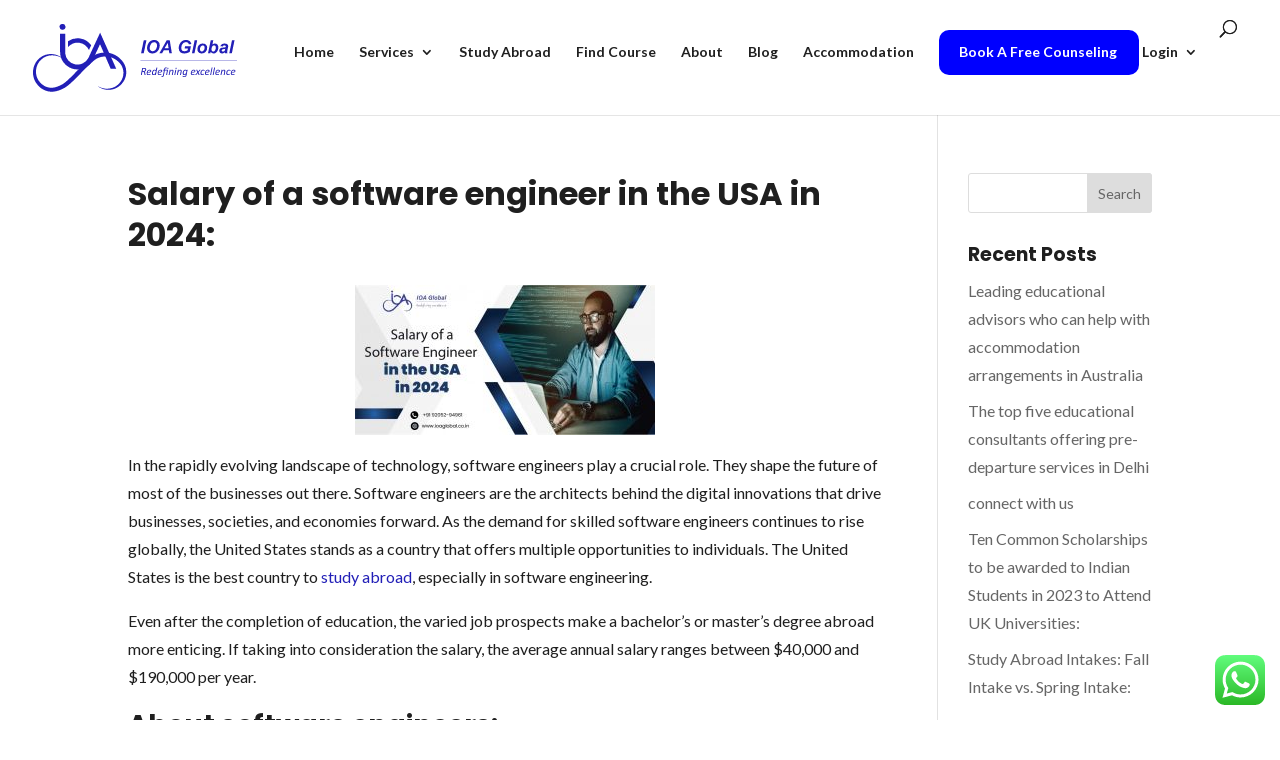

--- FILE ---
content_type: text/html; charset=UTF-8
request_url: https://ioaglobal.co.in/salary-of-a-software-engineer-in-the-usa-in-2024/
body_size: 117098
content:
<!DOCTYPE html>
<html dir="ltr" lang="en-US"
	prefix="og: https://ogp.me/ns#" >
<head>
	<meta charset="UTF-8" />
<meta http-equiv="X-UA-Compatible" content="IE=edge">
	<link rel="pingback" href="https://ioaglobal.co.in/xmlrpc.php" />

	<script type="text/javascript">
		document.documentElement.className = 'js';
	</script>
	
	<title>Salary of a software engineer in the USA in 2024: - IOA Global</title>
<script id="diviarea-loader">window.DiviPopupData=window.DiviAreaConfig={"zIndex":1000000,"animateSpeed":400,"triggerClassPrefix":"show-popup-","idAttrib":"data-popup","modalIndicatorClass":"is-modal","blockingIndicatorClass":"is-blocking","defaultShowCloseButton":true,"withCloseClass":"with-close","noCloseClass":"no-close","triggerCloseClass":"close","singletonClass":"single","darkModeClass":"dark","noShadowClass":"no-shadow","altCloseClass":"close-alt","popupSelector":".et_pb_section.popup","initializeOnEvent":"et_pb_after_init_modules","popupWrapperClass":"area-outer-wrap","fullHeightClass":"full-height","openPopupClass":"da-overlay-visible","overlayClass":"da-overlay","exitIndicatorClass":"on-exit","hoverTriggerClass":"on-hover","clickTriggerClass":"on-click","onExitDelay":2000,"notMobileClass":"not-mobile","notTabletClass":"not-tablet","notDesktopClass":"not-desktop","baseContext":"body","activePopupClass":"is-open","closeButtonClass":"da-close","withLoaderClass":"with-loader","debug":false,"ajaxUrl":"https:\/\/ioaglobal.co.in\/wp-admin\/admin-ajax.php","sys":[]};var divimode_loader=function(){"use strict";!function(t){t.DiviArea=t.DiviPopup={loaded:!1};var n=t.DiviArea,i=n.Hooks={},o={};function r(t,n,i){var r,e,c;if("string"==typeof t)if(o[t]){if(n)if((r=o[t])&&i)for(c=r.length;c--;)(e=r[c]).callback===n&&e.context===i&&(r[c]=!1);else for(c=r.length;c--;)r[c].callback===n&&(r[c]=!1)}else o[t]=[]}function e(t,n,i,r){if("string"==typeof t){var e={callback:n,priority:i,context:r},c=o[t];c?(c.push(e),c=function(t){var n,i,o,r,e=t.length;for(r=1;r<e;r++)for(n=t[r],i=r;i>0;i--)(o=t[i-1]).priority>n.priority&&(t[i]=o,t[i-1]=n);return t}(c)):c=[e],o[t]=c}}function c(t,n,i){"string"==typeof n&&(n=[n]);var r,e,c=[];for(r=0;r<n.length;r++)Array.prototype.push.apply(c,o[n[r]]);for(e=0;e<c.length;e++){var a=void 0;c[e]&&"function"==typeof c[e].callback&&("filter"===t?void 0!==(a=c[e].callback.apply(c[e].context,i))&&(i[0]=a):c[e].callback.apply(c[e].context,i))}if("filter"===t)return i[0]}i.silent=function(){return i},n.removeFilter=i.removeFilter=function(t,n){r(t,n)},n.removeAction=i.removeAction=function(t,n){r(t,n)},n.applyFilters=i.applyFilters=function(t){for(var n=[],i=arguments.length-1;i-- >0;)n[i]=arguments[i+1];return c("filter",t,n)},n.doAction=i.doAction=function(t){for(var n=[],i=arguments.length-1;i-- >0;)n[i]=arguments[i+1];c("action",t,n)},n.addFilter=i.addFilter=function(n,i,o,r){e(n,i,parseInt(o||10,10),r||t)},n.addAction=i.addAction=function(n,i,o,r){e(n,i,parseInt(o||10,10),r||t)},n.addActionOnce=i.addActionOnce=function(n,i,o,c){e(n,i,parseInt(o||10,10),c||t),e(n,(function(){r(n,i)}),1+parseInt(o||10,10),c||t)}}(window);return{}}();
</script>
		<!-- All in One SEO 4.3.4.1 - aioseo.com -->
		<meta name="description" content="In the rapidly evolving landscape of technology, software engineers play a crucial role. They shape the future of most of the businesses out there." />
		<meta name="robots" content="max-image-preview:large" />
		<link rel="canonical" href="https://ioaglobal.co.in/salary-of-a-software-engineer-in-the-usa-in-2024/" />
		<meta name="generator" content="All in One SEO (AIOSEO) 4.3.4.1 " />
		<meta property="og:locale" content="en_US" />
		<meta property="og:site_name" content="IOA Global - Best study abroad consultant in Delhi NCR | Contact us for digital personalized free counselling" />
		<meta property="og:type" content="article" />
		<meta property="og:title" content="Salary of a software engineer in the USA in 2024: - IOA Global" />
		<meta property="og:description" content="In the rapidly evolving landscape of technology, software engineers play a crucial role. They shape the future of most of the businesses out there." />
		<meta property="og:url" content="https://ioaglobal.co.in/salary-of-a-software-engineer-in-the-usa-in-2024/" />
		<meta property="article:published_time" content="2023-11-06T12:47:51+00:00" />
		<meta property="article:modified_time" content="2023-11-06T12:47:51+00:00" />
		<meta name="twitter:card" content="summary_large_image" />
		<meta name="twitter:title" content="Salary of a software engineer in the USA in 2024: - IOA Global" />
		<meta name="twitter:description" content="In the rapidly evolving landscape of technology, software engineers play a crucial role. They shape the future of most of the businesses out there." />
		<script type="application/ld+json" class="aioseo-schema">
			{"@context":"https:\/\/schema.org","@graph":[{"@type":"BreadcrumbList","@id":"https:\/\/ioaglobal.co.in\/salary-of-a-software-engineer-in-the-usa-in-2024\/#breadcrumblist","itemListElement":[{"@type":"ListItem","@id":"https:\/\/ioaglobal.co.in\/#listItem","position":1,"item":{"@type":"WebPage","@id":"https:\/\/ioaglobal.co.in\/","name":"Home","description":"IOA Global is your one stop solution to excellence, providing all necessary services which are completely digitized and free of cost for the students planning to study abroad.","url":"https:\/\/ioaglobal.co.in\/"},"nextItem":"https:\/\/ioaglobal.co.in\/salary-of-a-software-engineer-in-the-usa-in-2024\/#listItem"},{"@type":"ListItem","@id":"https:\/\/ioaglobal.co.in\/salary-of-a-software-engineer-in-the-usa-in-2024\/#listItem","position":2,"item":{"@type":"WebPage","@id":"https:\/\/ioaglobal.co.in\/salary-of-a-software-engineer-in-the-usa-in-2024\/","name":"Salary of a software engineer in the USA in 2024:","description":"In the rapidly evolving landscape of technology, software engineers play a crucial role. They shape the future of most of the businesses out there.","url":"https:\/\/ioaglobal.co.in\/salary-of-a-software-engineer-in-the-usa-in-2024\/"},"previousItem":"https:\/\/ioaglobal.co.in\/#listItem"}]},{"@type":"Organization","@id":"https:\/\/ioaglobal.co.in\/#organization","name":"IOA Global","url":"https:\/\/ioaglobal.co.in\/"},{"@type":"WebPage","@id":"https:\/\/ioaglobal.co.in\/salary-of-a-software-engineer-in-the-usa-in-2024\/#webpage","url":"https:\/\/ioaglobal.co.in\/salary-of-a-software-engineer-in-the-usa-in-2024\/","name":"Salary of a software engineer in the USA in 2024: - IOA Global","description":"In the rapidly evolving landscape of technology, software engineers play a crucial role. They shape the future of most of the businesses out there.","inLanguage":"en-US","isPartOf":{"@id":"https:\/\/ioaglobal.co.in\/#website"},"breadcrumb":{"@id":"https:\/\/ioaglobal.co.in\/salary-of-a-software-engineer-in-the-usa-in-2024\/#breadcrumblist"},"datePublished":"2023-11-06T12:47:51+00:00","dateModified":"2023-11-06T12:47:51+00:00"},{"@type":"WebSite","@id":"https:\/\/ioaglobal.co.in\/#website","url":"https:\/\/ioaglobal.co.in\/","name":"IOA Global","description":"Best study abroad consultant in Delhi NCR | Contact us for digital personalized free counselling","inLanguage":"en-US","publisher":{"@id":"https:\/\/ioaglobal.co.in\/#organization"}}]}
		</script>
		<!-- All in One SEO -->


		<!-- GTM Kit -->
		<script  data-cfasync="false" data-nowprocket="" data-cookieconsent="ignore">
			window.dataLayer = window.dataLayer || [];
			window.gtmkit_settings = {"datalayer_name":"dataLayer","console_log":""};
			window.gtmkit_data = {};
					</script>
		<script type="text/javascript">
			let jqueryParams=[],jQuery=function(r){return jqueryParams=[...jqueryParams,r],jQuery},$=function(r){return jqueryParams=[...jqueryParams,r],$};window.jQuery=jQuery,window.$=jQuery;let customHeadScripts=!1;jQuery.fn=jQuery.prototype={},$.fn=jQuery.prototype={},jQuery.noConflict=function(r){if(window.jQuery)return jQuery=window.jQuery,$=window.jQuery,customHeadScripts=!0,jQuery.noConflict},jQuery.ready=function(r){jqueryParams=[...jqueryParams,r]},$.ready=function(r){jqueryParams=[...jqueryParams,r]},jQuery.load=function(r){jqueryParams=[...jqueryParams,r]},$.load=function(r){jqueryParams=[...jqueryParams,r]},jQuery.fn.ready=function(r){jqueryParams=[...jqueryParams,r]},$.fn.ready=function(r){jqueryParams=[...jqueryParams,r]};</script><link rel='dns-prefetch' href='//cdn.jsdelivr.net' />
<link rel='dns-prefetch' href='//www.googletagmanager.com' />
<link rel='dns-prefetch' href='//www.google.com' />
<link rel='dns-prefetch' href='//fonts.googleapis.com' />
<link rel="alternate" type="application/rss+xml" title="IOA Global &raquo; Feed" href="https://ioaglobal.co.in/feed/" />
<link rel="alternate" type="application/rss+xml" title="IOA Global &raquo; Comments Feed" href="https://ioaglobal.co.in/comments/feed/" />
<link rel="alternate" type="text/calendar" title="IOA Global &raquo; iCal Feed" href="https://ioaglobal.co.in/events/?ical=1" />
<link rel="alternate" title="oEmbed (JSON)" type="application/json+oembed" href="https://ioaglobal.co.in/wp-json/oembed/1.0/embed?url=https%3A%2F%2Fioaglobal.co.in%2Fsalary-of-a-software-engineer-in-the-usa-in-2024%2F" />
<link rel="alternate" title="oEmbed (XML)" type="text/xml+oembed" href="https://ioaglobal.co.in/wp-json/oembed/1.0/embed?url=https%3A%2F%2Fioaglobal.co.in%2Fsalary-of-a-software-engineer-in-the-usa-in-2024%2F&#038;format=xml" />
		<!-- This site uses the Google Analytics by MonsterInsights plugin v8.14.0 - Using Analytics tracking - https://www.monsterinsights.com/ -->
		<!-- Note: MonsterInsights is not currently configured on this site. The site owner needs to authenticate with Google Analytics in the MonsterInsights settings panel. -->
					<!-- No UA code set -->
				<!-- / Google Analytics by MonsterInsights -->
		<meta content="Divi v.4.20.2" name="generator"/><style id='wp-img-auto-sizes-contain-inline-css' type='text/css'>
img:is([sizes=auto i],[sizes^="auto," i]){contain-intrinsic-size:3000px 1500px}
/*# sourceURL=wp-img-auto-sizes-contain-inline-css */
</style>
<link rel='stylesheet' id='wp-block-library-css' href='https://ioaglobal.co.in/wp-includes/css/dist/block-library/style.min.css' type='text/css' media='all' />
<style id='global-styles-inline-css' type='text/css'>
:root{--wp--preset--aspect-ratio--square: 1;--wp--preset--aspect-ratio--4-3: 4/3;--wp--preset--aspect-ratio--3-4: 3/4;--wp--preset--aspect-ratio--3-2: 3/2;--wp--preset--aspect-ratio--2-3: 2/3;--wp--preset--aspect-ratio--16-9: 16/9;--wp--preset--aspect-ratio--9-16: 9/16;--wp--preset--color--black: #000000;--wp--preset--color--cyan-bluish-gray: #abb8c3;--wp--preset--color--white: #ffffff;--wp--preset--color--pale-pink: #f78da7;--wp--preset--color--vivid-red: #cf2e2e;--wp--preset--color--luminous-vivid-orange: #ff6900;--wp--preset--color--luminous-vivid-amber: #fcb900;--wp--preset--color--light-green-cyan: #7bdcb5;--wp--preset--color--vivid-green-cyan: #00d084;--wp--preset--color--pale-cyan-blue: #8ed1fc;--wp--preset--color--vivid-cyan-blue: #0693e3;--wp--preset--color--vivid-purple: #9b51e0;--wp--preset--gradient--vivid-cyan-blue-to-vivid-purple: linear-gradient(135deg,rgb(6,147,227) 0%,rgb(155,81,224) 100%);--wp--preset--gradient--light-green-cyan-to-vivid-green-cyan: linear-gradient(135deg,rgb(122,220,180) 0%,rgb(0,208,130) 100%);--wp--preset--gradient--luminous-vivid-amber-to-luminous-vivid-orange: linear-gradient(135deg,rgb(252,185,0) 0%,rgb(255,105,0) 100%);--wp--preset--gradient--luminous-vivid-orange-to-vivid-red: linear-gradient(135deg,rgb(255,105,0) 0%,rgb(207,46,46) 100%);--wp--preset--gradient--very-light-gray-to-cyan-bluish-gray: linear-gradient(135deg,rgb(238,238,238) 0%,rgb(169,184,195) 100%);--wp--preset--gradient--cool-to-warm-spectrum: linear-gradient(135deg,rgb(74,234,220) 0%,rgb(151,120,209) 20%,rgb(207,42,186) 40%,rgb(238,44,130) 60%,rgb(251,105,98) 80%,rgb(254,248,76) 100%);--wp--preset--gradient--blush-light-purple: linear-gradient(135deg,rgb(255,206,236) 0%,rgb(152,150,240) 100%);--wp--preset--gradient--blush-bordeaux: linear-gradient(135deg,rgb(254,205,165) 0%,rgb(254,45,45) 50%,rgb(107,0,62) 100%);--wp--preset--gradient--luminous-dusk: linear-gradient(135deg,rgb(255,203,112) 0%,rgb(199,81,192) 50%,rgb(65,88,208) 100%);--wp--preset--gradient--pale-ocean: linear-gradient(135deg,rgb(255,245,203) 0%,rgb(182,227,212) 50%,rgb(51,167,181) 100%);--wp--preset--gradient--electric-grass: linear-gradient(135deg,rgb(202,248,128) 0%,rgb(113,206,126) 100%);--wp--preset--gradient--midnight: linear-gradient(135deg,rgb(2,3,129) 0%,rgb(40,116,252) 100%);--wp--preset--font-size--small: 13px;--wp--preset--font-size--medium: 20px;--wp--preset--font-size--large: 36px;--wp--preset--font-size--x-large: 42px;--wp--preset--spacing--20: 0.44rem;--wp--preset--spacing--30: 0.67rem;--wp--preset--spacing--40: 1rem;--wp--preset--spacing--50: 1.5rem;--wp--preset--spacing--60: 2.25rem;--wp--preset--spacing--70: 3.38rem;--wp--preset--spacing--80: 5.06rem;--wp--preset--shadow--natural: 6px 6px 9px rgba(0, 0, 0, 0.2);--wp--preset--shadow--deep: 12px 12px 50px rgba(0, 0, 0, 0.4);--wp--preset--shadow--sharp: 6px 6px 0px rgba(0, 0, 0, 0.2);--wp--preset--shadow--outlined: 6px 6px 0px -3px rgb(255, 255, 255), 6px 6px rgb(0, 0, 0);--wp--preset--shadow--crisp: 6px 6px 0px rgb(0, 0, 0);}:root { --wp--style--global--content-size: 823px;--wp--style--global--wide-size: 1080px; }:where(body) { margin: 0; }.wp-site-blocks > .alignleft { float: left; margin-right: 2em; }.wp-site-blocks > .alignright { float: right; margin-left: 2em; }.wp-site-blocks > .aligncenter { justify-content: center; margin-left: auto; margin-right: auto; }:where(.is-layout-flex){gap: 0.5em;}:where(.is-layout-grid){gap: 0.5em;}.is-layout-flow > .alignleft{float: left;margin-inline-start: 0;margin-inline-end: 2em;}.is-layout-flow > .alignright{float: right;margin-inline-start: 2em;margin-inline-end: 0;}.is-layout-flow > .aligncenter{margin-left: auto !important;margin-right: auto !important;}.is-layout-constrained > .alignleft{float: left;margin-inline-start: 0;margin-inline-end: 2em;}.is-layout-constrained > .alignright{float: right;margin-inline-start: 2em;margin-inline-end: 0;}.is-layout-constrained > .aligncenter{margin-left: auto !important;margin-right: auto !important;}.is-layout-constrained > :where(:not(.alignleft):not(.alignright):not(.alignfull)){max-width: var(--wp--style--global--content-size);margin-left: auto !important;margin-right: auto !important;}.is-layout-constrained > .alignwide{max-width: var(--wp--style--global--wide-size);}body .is-layout-flex{display: flex;}.is-layout-flex{flex-wrap: wrap;align-items: center;}.is-layout-flex > :is(*, div){margin: 0;}body .is-layout-grid{display: grid;}.is-layout-grid > :is(*, div){margin: 0;}body{padding-top: 0px;padding-right: 0px;padding-bottom: 0px;padding-left: 0px;}a:where(:not(.wp-element-button)){text-decoration: underline;}:root :where(.wp-element-button, .wp-block-button__link){background-color: #32373c;border-width: 0;color: #fff;font-family: inherit;font-size: inherit;font-style: inherit;font-weight: inherit;letter-spacing: inherit;line-height: inherit;padding-top: calc(0.667em + 2px);padding-right: calc(1.333em + 2px);padding-bottom: calc(0.667em + 2px);padding-left: calc(1.333em + 2px);text-decoration: none;text-transform: inherit;}.has-black-color{color: var(--wp--preset--color--black) !important;}.has-cyan-bluish-gray-color{color: var(--wp--preset--color--cyan-bluish-gray) !important;}.has-white-color{color: var(--wp--preset--color--white) !important;}.has-pale-pink-color{color: var(--wp--preset--color--pale-pink) !important;}.has-vivid-red-color{color: var(--wp--preset--color--vivid-red) !important;}.has-luminous-vivid-orange-color{color: var(--wp--preset--color--luminous-vivid-orange) !important;}.has-luminous-vivid-amber-color{color: var(--wp--preset--color--luminous-vivid-amber) !important;}.has-light-green-cyan-color{color: var(--wp--preset--color--light-green-cyan) !important;}.has-vivid-green-cyan-color{color: var(--wp--preset--color--vivid-green-cyan) !important;}.has-pale-cyan-blue-color{color: var(--wp--preset--color--pale-cyan-blue) !important;}.has-vivid-cyan-blue-color{color: var(--wp--preset--color--vivid-cyan-blue) !important;}.has-vivid-purple-color{color: var(--wp--preset--color--vivid-purple) !important;}.has-black-background-color{background-color: var(--wp--preset--color--black) !important;}.has-cyan-bluish-gray-background-color{background-color: var(--wp--preset--color--cyan-bluish-gray) !important;}.has-white-background-color{background-color: var(--wp--preset--color--white) !important;}.has-pale-pink-background-color{background-color: var(--wp--preset--color--pale-pink) !important;}.has-vivid-red-background-color{background-color: var(--wp--preset--color--vivid-red) !important;}.has-luminous-vivid-orange-background-color{background-color: var(--wp--preset--color--luminous-vivid-orange) !important;}.has-luminous-vivid-amber-background-color{background-color: var(--wp--preset--color--luminous-vivid-amber) !important;}.has-light-green-cyan-background-color{background-color: var(--wp--preset--color--light-green-cyan) !important;}.has-vivid-green-cyan-background-color{background-color: var(--wp--preset--color--vivid-green-cyan) !important;}.has-pale-cyan-blue-background-color{background-color: var(--wp--preset--color--pale-cyan-blue) !important;}.has-vivid-cyan-blue-background-color{background-color: var(--wp--preset--color--vivid-cyan-blue) !important;}.has-vivid-purple-background-color{background-color: var(--wp--preset--color--vivid-purple) !important;}.has-black-border-color{border-color: var(--wp--preset--color--black) !important;}.has-cyan-bluish-gray-border-color{border-color: var(--wp--preset--color--cyan-bluish-gray) !important;}.has-white-border-color{border-color: var(--wp--preset--color--white) !important;}.has-pale-pink-border-color{border-color: var(--wp--preset--color--pale-pink) !important;}.has-vivid-red-border-color{border-color: var(--wp--preset--color--vivid-red) !important;}.has-luminous-vivid-orange-border-color{border-color: var(--wp--preset--color--luminous-vivid-orange) !important;}.has-luminous-vivid-amber-border-color{border-color: var(--wp--preset--color--luminous-vivid-amber) !important;}.has-light-green-cyan-border-color{border-color: var(--wp--preset--color--light-green-cyan) !important;}.has-vivid-green-cyan-border-color{border-color: var(--wp--preset--color--vivid-green-cyan) !important;}.has-pale-cyan-blue-border-color{border-color: var(--wp--preset--color--pale-cyan-blue) !important;}.has-vivid-cyan-blue-border-color{border-color: var(--wp--preset--color--vivid-cyan-blue) !important;}.has-vivid-purple-border-color{border-color: var(--wp--preset--color--vivid-purple) !important;}.has-vivid-cyan-blue-to-vivid-purple-gradient-background{background: var(--wp--preset--gradient--vivid-cyan-blue-to-vivid-purple) !important;}.has-light-green-cyan-to-vivid-green-cyan-gradient-background{background: var(--wp--preset--gradient--light-green-cyan-to-vivid-green-cyan) !important;}.has-luminous-vivid-amber-to-luminous-vivid-orange-gradient-background{background: var(--wp--preset--gradient--luminous-vivid-amber-to-luminous-vivid-orange) !important;}.has-luminous-vivid-orange-to-vivid-red-gradient-background{background: var(--wp--preset--gradient--luminous-vivid-orange-to-vivid-red) !important;}.has-very-light-gray-to-cyan-bluish-gray-gradient-background{background: var(--wp--preset--gradient--very-light-gray-to-cyan-bluish-gray) !important;}.has-cool-to-warm-spectrum-gradient-background{background: var(--wp--preset--gradient--cool-to-warm-spectrum) !important;}.has-blush-light-purple-gradient-background{background: var(--wp--preset--gradient--blush-light-purple) !important;}.has-blush-bordeaux-gradient-background{background: var(--wp--preset--gradient--blush-bordeaux) !important;}.has-luminous-dusk-gradient-background{background: var(--wp--preset--gradient--luminous-dusk) !important;}.has-pale-ocean-gradient-background{background: var(--wp--preset--gradient--pale-ocean) !important;}.has-electric-grass-gradient-background{background: var(--wp--preset--gradient--electric-grass) !important;}.has-midnight-gradient-background{background: var(--wp--preset--gradient--midnight) !important;}.has-small-font-size{font-size: var(--wp--preset--font-size--small) !important;}.has-medium-font-size{font-size: var(--wp--preset--font-size--medium) !important;}.has-large-font-size{font-size: var(--wp--preset--font-size--large) !important;}.has-x-large-font-size{font-size: var(--wp--preset--font-size--x-large) !important;}
/*# sourceURL=global-styles-inline-css */
</style>

<link rel='stylesheet' id='catch-infinite-scroll-css' href='https://ioaglobal.co.in/wp-content/plugins/catch-infinite-scroll/public/css/catch-infinite-scroll-public.css' type='text/css' media='all' />
<link rel='stylesheet' id='wpcdt-public-css-css' href='https://ioaglobal.co.in/wp-content/plugins/countdown-timer-ultimate/assets/css/wpcdt-public.css' type='text/css' media='all' />
<link rel='stylesheet' id='bodhi-svgs-attachment-css' href='https://ioaglobal.co.in/wp-content/plugins/svg-support/css/svgs-attachment.css' type='text/css' media='all' />
<link rel='stylesheet' id='advanced-google-recaptcha-style-css' href='https://ioaglobal.co.in/wp-content/plugins/advanced-google-recaptcha/assets/css/captcha.min.css' type='text/css' media='all' />
<link rel='stylesheet' id='css-divi-area-css' href='https://ioaglobal.co.in/wp-content/plugins/popups-for-divi/styles/front.min.css' type='text/css' media='all' />
<style id='css-divi-area-inline-css' type='text/css'>
.et_pb_section.popup{display:none}
/*# sourceURL=css-divi-area-inline-css */
</style>
<link rel='stylesheet' id='divi-event-calendar-module-styles-css' href='https://ioaglobal.co.in/wp-content/plugins/divi-event-calendar-module/styles/style.min.css' type='text/css' media='all' />
<link rel='stylesheet' id='divi-machine-styles-css' href='https://ioaglobal.co.in/wp-content/plugins/divi-machine/styles/style.min.css' type='text/css' media='all' />
<link rel='stylesheet' id='et-builder-googlefonts-cached-css' href='https://fonts.googleapis.com/css?family=Poppins:100,100italic,200,200italic,300,300italic,regular,italic,500,500italic,600,600italic,700,700italic,800,800italic,900,900italic|Lato:100,100italic,300,300italic,regular,italic,700,700italic,900,900italic&#038;subset=devanagari,latin,latin-ext&#038;display=swap' type='text/css' media='all' />
<link rel='stylesheet' id='divi-ajax-filter-styles-css' href='https://ioaglobal.co.in/wp-content/plugins/divi-machine/includes/modules/divi-ajax-filter/styles/style.min.css' type='text/css' media='all' />
<link rel='stylesheet' id='popup-maker-site-css' href='//ioaglobal.co.in/wp-content/uploads/pum/pum-site-styles.css?generated=1679557589' type='text/css' media='all' />
<link rel='stylesheet' id='divi-style-pum-css' href='https://ioaglobal.co.in/wp-content/themes/Divi/style-static.min.css' type='text/css' media='all' />
<script type="text/javascript" src="https://cdn.jsdelivr.net/npm/@fullcalendar/core@4.3.1/main.min.js" id="main_1-js"></script>
<script type="text/javascript" src="https://cdn.jsdelivr.net/npm/@fullcalendar/daygrid@4.3.0/main.min.js" id="main_3-js"></script>
<script type="text/javascript" src="https://ioaglobal.co.in/wp-content/plugins/divi-event-calendar-module/includes/packages/main_6.js" id="main_6-js"></script>
<script type="text/javascript" src="https://ioaglobal.co.in/wp-content/plugins/divi-event-calendar-module/includes/packages/main_7.js" id="main_7-js"></script>
<script type="text/javascript" src="https://ioaglobal.co.in/wp-includes/js/jquery/jquery.min.js" id="jquery-core-js"></script>
<script type="text/javascript" src="https://ioaglobal.co.in/wp-includes/js/jquery/jquery-migrate.min.js" id="jquery-migrate-js"></script>
<script type="text/javascript" id="jquery-js-after">
/* <![CDATA[ */
jqueryParams.length&&$.each(jqueryParams,function(e,r){if("function"==typeof r){var n=String(r);n.replace("$","jQuery");var a=new Function("return "+n)();$(document).ready(a)}});
//# sourceURL=jquery-js-after
/* ]]> */
</script>
<script type="text/javascript" src="https://ioaglobal.co.in/wp-content/plugins/svg-support/vendor/DOMPurify/DOMPurify.min.js" id="bodhi-dompurify-library-js"></script>
<script type="text/javascript" src="https://ioaglobal.co.in/wp-content/plugins/divi-machine/includes/modules/divi-ajax-filter/js/masonry.min.js" id="divi-filter-masonry-js-js"></script>
<script type="text/javascript" src="https://ioaglobal.co.in/wp-content/plugins/svg-support/js/min/svgs-inline-min.js" id="bodhi_svg_inline-js"></script>
<script type="text/javascript" id="bodhi_svg_inline-js-after">
/* <![CDATA[ */
cssTarget="img.style-svg";ForceInlineSVGActive="false";frontSanitizationEnabled="on";
//# sourceURL=bodhi_svg_inline-js-after
/* ]]> */
</script>
<script type="text/javascript" src="https://www.googletagmanager.com/gtag/js?id" id="wk-analytics-script-js"></script>
<script type="text/javascript" id="wk-analytics-script-js-after">
/* <![CDATA[ */
function shouldTrack(){
var trackLoggedIn = false;
var loggedIn = false;
if(!loggedIn){
return true;
} else if( trackLoggedIn ) {
return true;
}
return false;
}
function hasWKGoogleAnalyticsCookie() {
return (new RegExp('wp_wk_ga_untrack_' + document.location.hostname)).test(document.cookie);
}
if (!hasWKGoogleAnalyticsCookie() && shouldTrack()) {
//Google Analytics
window.dataLayer = window.dataLayer || [];
function gtag(){dataLayer.push(arguments);}
gtag('js', new Date());
gtag('config', '');
}

//# sourceURL=wk-analytics-script-js-after
/* ]]> */
</script>
<script type="text/javascript" id="advanced-google-recaptcha-custom-js-extra">
/* <![CDATA[ */
var agrRecaptcha = {"site_key":"6LfiY6UnAAAAAPyklzIhlzt242Wrj286cvR2xG4k"};
//# sourceURL=advanced-google-recaptcha-custom-js-extra
/* ]]> */
</script>
<script type="text/javascript" src="https://ioaglobal.co.in/wp-content/plugins/advanced-google-recaptcha/assets/js/captcha.min.js" id="advanced-google-recaptcha-custom-js"></script>
<script type="text/javascript" src="https://www.google.com/recaptcha/api.js?hl=en_US&amp;onload=agrLoad&amp;render=explicit" id="advanced-google-recaptcha-api-js"></script>
<script type="text/javascript" src="https://ioaglobal.co.in/wp-content/plugins/popups-for-divi/scripts/ie-compat.min.js" id="dap-ie-js"></script>
<script type="text/javascript" id="divi-filter-loadmore-js-js-extra">
/* <![CDATA[ */
var loadmore_ajax_object = {"ajax_url":"https://ioaglobal.co.in/wp-admin/admin-ajax.php"};
//# sourceURL=divi-filter-loadmore-js-js-extra
/* ]]> */
</script>
<script type="text/javascript" src="https://ioaglobal.co.in/wp-content/plugins/divi-machine/includes/modules/divi-ajax-filter/includes/modules/MachineLoop/../../../js/divi-filter-loadmore.min.js" id="divi-filter-loadmore-js-js"></script>

<!-- Google Analytics snippet added by Site Kit -->
<script type="text/javascript" src="https://www.googletagmanager.com/gtag/js?id=UA-233466399-1" id="google_gtagjs-js" async></script>
<script type="text/javascript" id="google_gtagjs-js-after">
/* <![CDATA[ */
window.dataLayer = window.dataLayer || [];function gtag(){dataLayer.push(arguments);}
gtag('set', 'linker', {"domains":["ioaglobal.co.in"]} );
gtag("js", new Date());
gtag("set", "developer_id.dZTNiMT", true);
gtag("config", "UA-233466399-1", {"anonymize_ip":true});
gtag("config", "G-SKEZ5DK68Z");
//# sourceURL=google_gtagjs-js-after
/* ]]> */
</script>

<!-- End Google Analytics snippet added by Site Kit -->
<script type="text/javascript" id="whp2600front.js4218-js-extra">
/* <![CDATA[ */
var whp_local_data = {"add_url":"https://ioaglobal.co.in/wp-admin/post-new.php?post_type=event","ajaxurl":"https://ioaglobal.co.in/wp-admin/admin-ajax.php"};
//# sourceURL=whp2600front.js4218-js-extra
/* ]]> */
</script>
<script type="text/javascript" src="https://ioaglobal.co.in/wp-content/plugins/wp-security-hardening/modules/js/front.js" id="whp2600front.js4218-js"></script>
<link rel="https://api.w.org/" href="https://ioaglobal.co.in/wp-json/" /><link rel="alternate" title="JSON" type="application/json" href="https://ioaglobal.co.in/wp-json/wp/v2/pages/5062" /><link rel="EditURI" type="application/rsd+xml" title="RSD" href="https://ioaglobal.co.in/xmlrpc.php?rsd" />

<link rel='shortlink' href='https://ioaglobal.co.in/?p=5062' />
<script>
jQuery(document).ready(function(i){const c=window.navigator.userAgent;function t(c){i(".et_pb_de_mach_archive_loop").each(function(t,s){var e,n,o,d=i(this).find(".dmach-grid-item"),h=(e=i(".dmach-grid-sizes"),n=c,o=void 0,i(e.attr("class").split(" ")).each(function(){this.indexOf(n)>-1&&(o=this)}),o).replace(c,""),a=1,r=1;i(d).each(function(i,c){a++});var l=Math.ceil(a/h),m=l*h;i(d).each(function(c,t){var s=(r-1)%h+1,e=Math.ceil(r*l/m);i(this).closest(".grid-posts").find(".dmach-grid-item:nth-child("+r+")").css("-ms-grid-row",""+e),i(this).closest(".grid-posts").find(".dmach-grid-item:nth-child("+r+")").css("-ms-grid-column",""+s),r++})})}/MSIE|Trident/.test(c)&&i(window).on("resize",function(){i(window).width()>=981?(col_size="col-desk-",t(col_size)):(col_size="col-mob-",t(col_size))})});
</script>

<style>
.col-desk-1>:not(.no-results-layout){display:-ms-grid;-ms-grid-columns:1fr}.col-desk-2>:not(.no-results-layout){display:-ms-grid;-ms-grid-columns:1fr 1fr}.col-desk-3>:not(.no-results-layout){display:-ms-grid;-ms-grid-columns:1fr 1fr 1fr}.col-desk-4>:not(.no-results-layout){display:-ms-grid;-ms-grid-columns:1fr 1fr 1fr 1fr}.col-desk-5>:not(.no-results-layout){display:-ms-grid;-ms-grid-columns:1fr 1fr 1fr 1fr 1fr}.col-desk-6>:not(.no-results-layout){display:-ms-grid;-ms-grid-columns:1fr 1fr 1fr 1fr 1fr 1fr}@media(max-width:980px){body .col-mob-1>:not(.no-results-layout){display:-ms-grid;-ms-grid-columns:1fr}body .col-mob-2>:not(.no-results-layout){display:-ms-grid;-ms-grid-columns:1fr 1fr}}@media screen and (-ms-high-contrast:active),(-ms-high-contrast:none){.et_pb_gutters4 .dmach-grid-sizes>:not(.no-results-layout)>div{margin-left:8%!important;margin-right:8%!important}.et_pb_gutters3 .dmach-grid-sizes>:not(.no-results-layout)>div{margin-left:5.5%!important;margin-right:5.5%!important}.et_pb_gutters2 .dmach-grid-sizes>:not(.no-results-layout)>div{margin-left:3%!important;margin-right:3%!important}.et_pb_gutters1 .dmach-grid-sizes>:not(.no-results-layout)>div{margin-left:0!important;margin-right:0!important}}
</style>

<meta name="generator" content="Site Kit by Google 1.96.0" /><meta name="tec-api-version" content="v1"><meta name="tec-api-origin" content="https://ioaglobal.co.in"><link rel="alternate" href="https://ioaglobal.co.in/wp-json/tribe/events/v1/" />	<!-- GTM Kit -->
	<script  data-cfasync="false" data-nowprocket="" data-cookieconsent="ignore">
		const gtmkit_dataLayer_content = [];
dataLayer.push( gtmkit_dataLayer_content );
</script>
		<!-- Google Tag Manager -->
		<script  data-cfasync="false" data-nowprocket="" data-cookieconsent="ignore">
		(function(w,d,s,l,i){w[l]=w[l]||[];w[l].push({'gtm.start':
			new Date().getTime(),event:'gtm.js'});var f=d.getElementsByTagName(s)[0],
			j=d.createElement(s),dl=l!='dataLayer'?'&l='+l:'';j.async=true;j.src=
			'https://www.googletagmanager.com/gtm.js?id='+i+dl;f.parentNode.insertBefore(j,f);
			})(window,document,'script','dataLayer','GTM-W3B8GFMJ');</script>
<!-- End Google Tag Manager -->
<meta name="viewport" content="width=device-width, initial-scale=1.0, maximum-scale=1.0, user-scalable=0" /><meta name="generator" content="Elementor 3.12.1; features: e_dom_optimization, e_optimized_assets_loading, e_optimized_css_loading, a11y_improvements, additional_custom_breakpoints; settings: css_print_method-external, google_font-enabled, font_display-swap">
      <meta name="onesignal" content="wordpress-plugin"/>
            <script>

      window.OneSignal = window.OneSignal || [];

      OneSignal.push( function() {
        OneSignal.SERVICE_WORKER_UPDATER_PATH = 'OneSignalSDKUpdaterWorker.js';
                      OneSignal.SERVICE_WORKER_PATH = 'OneSignalSDKWorker.js';
                      OneSignal.SERVICE_WORKER_PARAM = { scope: '/wp-content/plugins/onesignal-free-web-push-notifications/sdk_files/push/onesignal/' };
        OneSignal.setDefaultNotificationUrl("https://ioaglobal.co.in");
        var oneSignal_options = {};
        window._oneSignalInitOptions = oneSignal_options;

        oneSignal_options['wordpress'] = true;
oneSignal_options['appId'] = '';
oneSignal_options['allowLocalhostAsSecureOrigin'] = true;
oneSignal_options['httpPermissionRequest'] = { };
oneSignal_options['httpPermissionRequest']['enable'] = true;
oneSignal_options['welcomeNotification'] = { };
oneSignal_options['welcomeNotification']['title'] = "";
oneSignal_options['welcomeNotification']['message'] = "";
oneSignal_options['path'] = "https://ioaglobal.co.in/wp-content/plugins/onesignal-free-web-push-notifications/sdk_files/";
oneSignal_options['promptOptions'] = { };
oneSignal_options['notifyButton'] = { };
oneSignal_options['notifyButton']['enable'] = true;
oneSignal_options['notifyButton']['position'] = 'bottom-right';
oneSignal_options['notifyButton']['theme'] = 'default';
oneSignal_options['notifyButton']['size'] = 'medium';
oneSignal_options['notifyButton']['showCredit'] = true;
oneSignal_options['notifyButton']['text'] = {};
                OneSignal.init(window._oneSignalInitOptions);
                      });

      function documentInitOneSignal() {
        var oneSignal_elements = document.getElementsByClassName("OneSignal-prompt");

        var oneSignalLinkClickHandler = function(event) { OneSignal.push(['registerForPushNotifications']); event.preventDefault(); };        for(var i = 0; i < oneSignal_elements.length; i++)
          oneSignal_elements[i].addEventListener('click', oneSignalLinkClickHandler, false);
      }

      if (document.readyState === 'complete') {
           documentInitOneSignal();
      }
      else {
           window.addEventListener("load", function(event){
               documentInitOneSignal();
          });
      }
    </script>
<link rel="icon" href="https://ioaglobal.co.in/wp-content/uploads/2021/02/cropped-favicon-32x32.png" sizes="32x32" />
<link rel="icon" href="https://ioaglobal.co.in/wp-content/uploads/2021/02/cropped-favicon-192x192.png" sizes="192x192" />
<link rel="apple-touch-icon" href="https://ioaglobal.co.in/wp-content/uploads/2021/02/cropped-favicon-180x180.png" />
<meta name="msapplication-TileImage" content="https://ioaglobal.co.in/wp-content/uploads/2021/02/cropped-favicon-270x270.png" />
<style id="et-divi-customizer-global-cached-inline-styles">body,.et_pb_column_1_2 .et_quote_content blockquote cite,.et_pb_column_1_2 .et_link_content a.et_link_main_url,.et_pb_column_1_3 .et_quote_content blockquote cite,.et_pb_column_3_8 .et_quote_content blockquote cite,.et_pb_column_1_4 .et_quote_content blockquote cite,.et_pb_blog_grid .et_quote_content blockquote cite,.et_pb_column_1_3 .et_link_content a.et_link_main_url,.et_pb_column_3_8 .et_link_content a.et_link_main_url,.et_pb_column_1_4 .et_link_content a.et_link_main_url,.et_pb_blog_grid .et_link_content a.et_link_main_url,body .et_pb_bg_layout_light .et_pb_post p,body .et_pb_bg_layout_dark .et_pb_post p{font-size:16px}.et_pb_slide_content,.et_pb_best_value{font-size:18px}body{color:#1f1f1f}h1,h2,h3,h4,h5,h6{color:#1f1f1f}body{line-height:1.8em}#et_search_icon:hover,.mobile_menu_bar:before,.mobile_menu_bar:after,.et_toggle_slide_menu:after,.et-social-icon a:hover,.et_pb_sum,.et_pb_pricing li a,.et_pb_pricing_table_button,.et_overlay:before,.entry-summary p.price ins,.et_pb_member_social_links a:hover,.et_pb_widget li a:hover,.et_pb_filterable_portfolio .et_pb_portfolio_filters li a.active,.et_pb_filterable_portfolio .et_pb_portofolio_pagination ul li a.active,.et_pb_gallery .et_pb_gallery_pagination ul li a.active,.wp-pagenavi span.current,.wp-pagenavi a:hover,.nav-single a,.tagged_as a,.posted_in a{color:#221fb7}.et_pb_contact_submit,.et_password_protected_form .et_submit_button,.et_pb_bg_layout_light .et_pb_newsletter_button,.comment-reply-link,.form-submit .et_pb_button,.et_pb_bg_layout_light .et_pb_promo_button,.et_pb_bg_layout_light .et_pb_more_button,.et_pb_contact p input[type="checkbox"]:checked+label i:before,.et_pb_bg_layout_light.et_pb_module.et_pb_button{color:#221fb7}.footer-widget h4{color:#221fb7}.et-search-form,.nav li ul,.et_mobile_menu,.footer-widget li:before,.et_pb_pricing li:before,blockquote{border-color:#221fb7}.et_pb_counter_amount,.et_pb_featured_table .et_pb_pricing_heading,.et_quote_content,.et_link_content,.et_audio_content,.et_pb_post_slider.et_pb_bg_layout_dark,.et_slide_in_menu_container,.et_pb_contact p input[type="radio"]:checked+label i:before{background-color:#221fb7}a{color:#221fb7}.et_secondary_nav_enabled #page-container #top-header{background-color:#221fb7!important}#et-secondary-nav li ul{background-color:#221fb7}.et_header_style_centered .mobile_nav .select_page,.et_header_style_split .mobile_nav .select_page,.et_nav_text_color_light #top-menu>li>a,.et_nav_text_color_dark #top-menu>li>a,#top-menu a,.et_mobile_menu li a,.et_nav_text_color_light .et_mobile_menu li a,.et_nav_text_color_dark .et_mobile_menu li a,#et_search_icon:before,.et_search_form_container input,span.et_close_search_field:after,#et-top-navigation .et-cart-info{color:#1f1f1f}.et_search_form_container input::-moz-placeholder{color:#1f1f1f}.et_search_form_container input::-webkit-input-placeholder{color:#1f1f1f}.et_search_form_container input:-ms-input-placeholder{color:#1f1f1f}#top-menu li.current-menu-ancestor>a,#top-menu li.current-menu-item>a,#top-menu li.current_page_item>a{color:#221fb7}#main-footer .footer-widget h4,#main-footer .widget_block h1,#main-footer .widget_block h2,#main-footer .widget_block h3,#main-footer .widget_block h4,#main-footer .widget_block h5,#main-footer .widget_block h6{color:#221fb7}.footer-widget li:before{border-color:#221fb7}#footer-widgets .footer-widget li:before{top:10.6px}body .et_pb_button{background-color:#221fb7;border-width:0px!important;border-radius:4px}body.et_pb_button_helper_class .et_pb_button,body.et_pb_button_helper_class .et_pb_module.et_pb_button{color:#f5f5f5}body .et_pb_bg_layout_light.et_pb_button:hover,body .et_pb_bg_layout_light .et_pb_button:hover,body .et_pb_button:hover{color:#f5f5f5!important;background-color:#080748}h1,h2,h3,h4,h5,h6,.et_quote_content blockquote p,.et_pb_slide_description .et_pb_slide_title{font-weight:bold;font-style:normal;text-transform:none;text-decoration:none;line-height:1.3em}@media only screen and (min-width:981px){.et_header_style_left #et-top-navigation,.et_header_style_split #et-top-navigation{padding:36px 0 0 0}.et_header_style_left #et-top-navigation nav>ul>li>a,.et_header_style_split #et-top-navigation nav>ul>li>a{padding-bottom:36px}.et_header_style_split .centered-inline-logo-wrap{width:72px;margin:-72px 0}.et_header_style_split .centered-inline-logo-wrap #logo{max-height:72px}.et_pb_svg_logo.et_header_style_split .centered-inline-logo-wrap #logo{height:72px}.et_header_style_centered #top-menu>li>a{padding-bottom:13px}.et_header_style_slide #et-top-navigation,.et_header_style_fullscreen #et-top-navigation{padding:27px 0 27px 0!important}.et_header_style_centered #main-header .logo_container{height:72px}#logo{max-height:72%}.et_pb_svg_logo #logo{height:72%}.et_fixed_nav #page-container .et-fixed-header#top-header{background-color:#221fb7!important}.et_fixed_nav #page-container .et-fixed-header#top-header #et-secondary-nav li ul{background-color:#221fb7}.et-fixed-header #top-menu a,.et-fixed-header #et_search_icon:before,.et-fixed-header #et_top_search .et-search-form input,.et-fixed-header .et_search_form_container input,.et-fixed-header .et_close_search_field:after,.et-fixed-header #et-top-navigation .et-cart-info{color:#1f1f1f!important}.et-fixed-header .et_search_form_container input::-moz-placeholder{color:#1f1f1f!important}.et-fixed-header .et_search_form_container input::-webkit-input-placeholder{color:#1f1f1f!important}.et-fixed-header .et_search_form_container input:-ms-input-placeholder{color:#1f1f1f!important}.et-fixed-header #top-menu li.current-menu-ancestor>a,.et-fixed-header #top-menu li.current-menu-item>a,.et-fixed-header #top-menu li.current_page_item>a{color:#221fb7!important}}@media only screen and (min-width:1350px){.et_pb_row{padding:27px 0}.et_pb_section{padding:54px 0}.single.et_pb_pagebuilder_layout.et_full_width_page .et_post_meta_wrapper{padding-top:81px}.et_pb_fullwidth_section{padding:0}}h1,h1.et_pb_contact_main_title,.et_pb_title_container h1{font-size:32px}h2,.product .related h2,.et_pb_column_1_2 .et_quote_content blockquote p{font-size:27px}h3{font-size:23px}h4,.et_pb_circle_counter h3,.et_pb_number_counter h3,.et_pb_column_1_3 .et_pb_post h2,.et_pb_column_1_4 .et_pb_post h2,.et_pb_blog_grid h2,.et_pb_column_1_3 .et_quote_content blockquote p,.et_pb_column_3_8 .et_quote_content blockquote p,.et_pb_column_1_4 .et_quote_content blockquote p,.et_pb_blog_grid .et_quote_content blockquote p,.et_pb_column_1_3 .et_link_content h2,.et_pb_column_3_8 .et_link_content h2,.et_pb_column_1_4 .et_link_content h2,.et_pb_blog_grid .et_link_content h2,.et_pb_column_1_3 .et_audio_content h2,.et_pb_column_3_8 .et_audio_content h2,.et_pb_column_1_4 .et_audio_content h2,.et_pb_blog_grid .et_audio_content h2,.et_pb_column_3_8 .et_pb_audio_module_content h2,.et_pb_column_1_3 .et_pb_audio_module_content h2,.et_pb_gallery_grid .et_pb_gallery_item h3,.et_pb_portfolio_grid .et_pb_portfolio_item h2,.et_pb_filterable_portfolio_grid .et_pb_portfolio_item h2{font-size:19px}h5{font-size:16px}h6{font-size:15px}.et_pb_slide_description .et_pb_slide_title{font-size:48px}.et_pb_gallery_grid .et_pb_gallery_item h3,.et_pb_portfolio_grid .et_pb_portfolio_item h2,.et_pb_filterable_portfolio_grid .et_pb_portfolio_item h2,.et_pb_column_1_4 .et_pb_audio_module_content h2{font-size:16px}	h1,h2,h3,h4,h5,h6{font-family:'Poppins',Helvetica,Arial,Lucida,sans-serif}body,input,textarea,select{font-family:'Lato',Helvetica,Arial,Lucida,sans-serif}.testimonial-biswa img{border-radius:50%}#main-slider .et_pb_slide{padding:0 3%}#main-slider .et_pb_slider_container_inner{margin-top:-30px}#main-slider .et_pb_slide_description{float:left!important;padding-left:60px!important}#main-slider .et_pb_slide_image{right:0px;margin-right:0!important}.footer-biswa li.menu-item{width:100%}p span.et_pb_contact_field_options_title{padding-bottom:1em}#top-menu li:last-child ul.sub-menu{right:0}@media screen and (max-width:980px){#main-slider .et_pb_slide_description{float:left!important;padding-left:0px!important}.footer-biswa .et_pb_menu__menu{display:block!important}.footer-biswa .mobile_menu_bar{display:none!important}.footer-biswa .et_pb_menu__wrap{display:block!important}.et-db #et-boc .et-l .et_pb_column .et_pb_module{margin-bottom:10px}}.my-btn{background:blue;height:20px;margin-top:10px;padding-top:15px;padding-right:10px;padding-bottom:30px;padding-left:20px;display:flex;justify-content:center;align-items:center;border-radius:10px}.my-btn a{color:#fff!important}@media screen and (max-width:1300px){.et_header_style_left #et-top-navigation,.et_header_style_split #et-top-navigation{padding:20px 10px}div#et-top-navigation{padding-left:240px!important}.et_pb_svg_logo #logo{height:72%;width:204px!important}.et_fullwidth_nav #main-header .container{width:100%;max-width:100%;padding-right:32px;padding-left:30px}}</style><link rel='stylesheet' id='whp5797tw-bs4.css-css' href='https://ioaglobal.co.in/wp-content/plugins/wp-security-hardening/modules/inc/assets/css/tw-bs4.css' type='text/css' media='all' />
<link rel='stylesheet' id='whp9079font-awesome.min.css-css' href='https://ioaglobal.co.in/wp-content/plugins/wp-security-hardening/modules/inc/fa/css/font-awesome.min.css' type='text/css' media='all' />
<link rel='stylesheet' id='whp4215front.css-css' href='https://ioaglobal.co.in/wp-content/plugins/wp-security-hardening/modules/css/front.css' type='text/css' media='all' />
</head>
<body class="wp-singular page-template-default page page-id-5062 wp-theme-Divi et-tb-has-template et-tb-has-footer tribe-no-js et_button_no_icon et_pb_button_helper_class et_fullwidth_nav et_fixed_nav et_show_nav et_primary_nav_dropdown_animation_fade et_secondary_nav_dropdown_animation_fade et_header_style_left et_pb_svg_logo et_cover_background et_pb_gutter osx et_pb_gutters3 et_smooth_scroll et_right_sidebar et_divi_theme et-db elementor-default elementor-kit-3717">
	<div id="page-container">
<div id="et-boc" class="et-boc">
			
		

	<header id="main-header" data-height-onload="72">
		<div class="container clearfix et_menu_container">
					<div class="logo_container">
				<span class="logo_helper"></span>
				<a href="https://ioaglobal.co.in/">
				<img src="http://ioaglobal.co.in/wp-content/uploads/2021/02/Full-Logo.svg" width="629" height="209" alt="IOA Global" id="logo" data-height-percentage="72" />
				</a>
			</div>
					<div id="et-top-navigation" data-height="72" data-fixed-height="40">
									<nav id="top-menu-nav">
					<ul id="top-menu" class="nav"><li class="menu-item menu-item-type-post_type menu-item-object-page menu-item-home menu-item-226"><a href="https://ioaglobal.co.in/">Home</a></li>
<li class="menu-item menu-item-type-custom menu-item-object-custom menu-item-has-children menu-item-221"><a>Services</a>
<ul class="sub-menu">
	<li class="menu-item menu-item-type-post_type menu-item-object-page menu-item-225"><a href="https://ioaglobal.co.in/ielts-coaching-in-delhi/">IELTS Coaching</a></li>
	<li class="menu-item menu-item-type-post_type menu-item-object-page menu-item-224"><a href="https://ioaglobal.co.in/pte-coaching/">PTE Coaching</a></li>
	<li class="menu-item menu-item-type-post_type menu-item-object-page menu-item-222"><a href="https://ioaglobal.co.in/career-counseling/">Career Counseling</a></li>
	<li class="menu-item menu-item-type-post_type menu-item-object-page menu-item-223"><a href="https://ioaglobal.co.in/overseas-education-consultants/">Overseas Education Consultants</a></li>
</ul>
</li>
<li class="menu-item menu-item-type-post_type_archive menu-item-object-study_abroad menu-item-1017"><a href="https://ioaglobal.co.in/study_abroad/">Study Abroad</a></li>
<li class="menu-item menu-item-type-custom menu-item-object-custom menu-item-462"><a href="http://ioaglobal.co.in/courses/">Find Course</a></li>
<li class="menu-item menu-item-type-post_type menu-item-object-page menu-item-227"><a href="https://ioaglobal.co.in/about/">About</a></li>
<li class="menu-item menu-item-type-custom menu-item-object-custom menu-item-3849"><a href="https://ioaglobal.co.in/blog_page/">Blog</a></li>
<li class="menu-item menu-item-type-post_type menu-item-object-page menu-item-2740"><a href="https://ioaglobal.co.in/accommodation/">Accommodation</a></li>
<li class="my-btn menu-item menu-item-type-post_type menu-item-object-page menu-item-228"><a href="https://ioaglobal.co.in/contactushere/">Book A Free Counseling</a></li>
<li class="menu-item menu-item-type-custom menu-item-object-custom menu-item-has-children menu-item-2218"><a href="#"><span class="dashicons dashicons-buddicons-buddypress-logo"></span> Login</a>
<ul class="sub-menu">
	<li class="menu-item menu-item-type-custom menu-item-object-custom menu-item-2220"><a href="https://ioaglobal.co.in/contact/">New Student</a></li>
	<li class="menu-item menu-item-type-custom menu-item-object-custom menu-item-2219"><a href="https://gbinfinitegroup.zohocreatorportal.in/">Existing Student</a></li>
</ul>
</li>
</ul>					</nav>
				
				
				
									<div id="et_top_search">
						<span id="et_search_icon"></span>
					</div>
				
				<div id="et_mobile_nav_menu">
				<div class="mobile_nav closed">
					<span class="select_page">Select Page</span>
					<span class="mobile_menu_bar mobile_menu_bar_toggle"></span>
				</div>
			</div>			</div> <!-- #et-top-navigation -->
		</div> <!-- .container -->
				<div class="et_search_outer">
			<div class="container et_search_form_container">
				<form role="search" method="get" class="et-search-form" action="https://ioaglobal.co.in/">
				<input type="search" class="et-search-field" placeholder="Search &hellip;" value="" name="s" title="Search for:" />				</form>
				<span class="et_close_search_field"></span>
			</div>
		</div>
			</header> <!-- #main-header -->


<!-- Meta Pixel Code -->
<script>
!function(f,b,e,v,n,t,s)
{if(f.fbq)return;n=f.fbq=function(){n.callMethod?
n.callMethod.apply(n,arguments):n.queue.push(arguments)};
if(!f._fbq)f._fbq=n;n.push=n;n.loaded=!0;n.version='2.0';
n.queue=[];t=b.createElement(e);t.async=!0;
t.src=v;s=b.getElementsByTagName(e)[0];
s.parentNode.insertBefore(t,s)}(window, document,'script',
'https://connect.facebook.net/en_US/fbevents.js');
fbq('init', '930322100462115');
fbq('track', 'PageView');
</script>
<noscript><img height="1" width="1" style="display:none"
src="https://www.facebook.com/tr?id=930322100462115&ev=PageView&noscript=1"
/></noscript>
<!-- End Meta Pixel Code -->
<div id="et-main-area">
	
<div id="main-content">


	<div class="container">
		<div id="content-area" class="clearfix">
			<div id="left-area">


			
				<article id="post-5062" class="post-5062 page type-page status-publish hentry">

				
					<h1 class="entry-title main_title">Salary of a software engineer in the USA in 2024:</h1>
				
				
					<div class="entry-content">
					<p><img loading="lazy" decoding="async" class="size-medium wp-image-5063 aligncenter" src="https://ioaglobal.co.in/wp-content/uploads/2023/11/WhatsApp-Image-2023-11-06-at-6.09.02-PM-300x150.jpeg" alt="software engineer" width="300" height="150" /></p>
<p>In the rapidly evolving landscape of technology, software engineers play a crucial role. They shape the future of most of the businesses out there. Software engineers are the architects behind the digital innovations that drive businesses, societies, and economies forward. As the demand for skilled software engineers continues to rise globally, the United States stands as a country that offers multiple opportunities to individuals. The United States is the best country to <a href="https://ioaglobal.co.in/study_abroad/">study abroad</a>, especially in software engineering.</p>
<p>Even after the completion of education, the varied job prospects make a bachelor&#8217;s or master&#8217;s degree abroad more enticing. If taking into consideration the salary, the average annual salary ranges between $40,000 and $190,000 per year.</p>
<h2>About software engineers:</h2>
<p>Software engineers are a set of professionals who apply their engineering principles to the designing, maintaining, testing, and evaluation of software and systems. The major work of a software engineer is to code, design, debug, and maintain software applications, websites, and systems.</p>
<p>In recent years, the need for software engineers has increased to a considerable extent. Almost every second company requires software engineers to build a powerful business. So, equipping yourself with the relevant skills to work as a software engineer will be beneficial. However, if an individual is planning to pursue software engineering, then it is advisable to study abroad.</p>
<h2>Why study software engineering in the US?</h2>
<p>There are many good reasons to study software engineering in the US; that’s why many international students consider the USA their preferred study abroad destination. Here are some reasons one should consider overseas education in the United States:</p>
<ul>
<li><strong>Innovation and Technology Hub:</strong> The US is the best country to study abroad due to innovative technological concepts around the world. As a student, you can get involved with the latest studies, new technologies, and industry trends because you are studying in the heart of this technology hub.</li>
<li><strong>Research Opportunities:</strong> There are many possibilities to do research in software engineering and related areas at universities in the US. As a result, students can work together with top experts on new projects and learn a lot of useful skills.</li>
<li><strong>Post-Graduation Work Opportunities:</strong> In the US, the Optional Practical Training (OPT) programme permits foreign students to work in their field of study for up to 12 months after graduation (24 months for STEM graduates).</li>
</ul>
<h2>Top universities to study software engineering in the USA:</h2>
<p>There are multiple universities in the United States that offer software engineering <a href="https://ioaglobal.co.in/courses/">courses</a> to domestic and international students. Below are a few top universities with average software engineering fees:</p>
<table>
<tbody>
<tr>
<td width="308"><strong>Universities in the USA</strong></td>
<td width="308"><strong>Average tuition fees</strong></td>
</tr>
<tr>
<td width="308">Massachusetts Institute of Technology</td>
<td width="308">$70,000 &#8211; $85,000</td>
</tr>
<tr>
<td width="308">University of California, Berkeley</td>
<td width="308">$25,000 &#8211; $40,000</td>
</tr>
<tr>
<td width="308">Georgia Institute of Technology</td>
<td width="308">$30,000 &#8211; $55,000</td>
</tr>
<tr>
<td width="308">University of Michigan</td>
<td width="308">$27,000 &#8211; $51,000</td>
</tr>
<tr>
<td width="308">Carnegie Mellon University</td>
<td width="308">$40,000 &#8211; $55,000</td>
</tr>
</tbody>
</table>
<p>All the universities given above are highly recognised around the world due to the quality education offered there. The foreign studies consultants can help you pave your way towards these universities.</p>
<h2>Salary of a software engineer:</h2>
<p>The average base salary for software engineers in the United States falls within a broad spectrum, ranging from $40,000 to $190,000 annually. Several key factors contribute to this variance, notably an individual&#8217;s experience, geographical location, and specialisation within the field.</p>
<p>Experience plays a pivotal role in determining a software engineer&#8217;s salary, as seasoned professionals often bring invaluable expertise and problem-solving skills to their roles. Moreover, the geographical location of employment significantly influences compensation levels. Software engineers working in high-cost-of-living areas, such as Silicon Valley, tend to command higher salaries to accommodate the elevated living expenses.</p>
<p>Additionally, the specialisation or specific technical skills possessed by a software engineer can also impact their earning potential. Those with expertise in sought-after technologies or programming languages may receive higher compensation due to the demand for their specialised skills.</p>
<p>The salary of an individual according to their experience level is given below:</p>
<table>
<tbody>
<tr>
<td width="308"><strong>Experience-level</strong></td>
<td width="308"><strong>Approximate annual salary</strong></td>
</tr>
<tr>
<td width="308">Entry-level software engineer</td>
<td width="308">$40,000 &#8211; $50,000</td>
</tr>
<tr>
<td width="308">Intermediate-level software engineer</td>
<td width="308">$84,000 &#8211; $90,000</td>
</tr>
<tr>
<td width="308">Senior-level software engineer</td>
<td width="308">$100,000 &#8211; $120,000</td>
</tr>
</tbody>
</table>
<p>Undoubtedly, accumulating experience is invaluable for personal growth and professional development.</p>
<p>Additionally, an individual’s earning potential is significantly influenced by their location within the United States. By assessing job prospects and salary levels in different states, individuals can identify regions where they are likely to secure a job with a higher income.</p>
<table>
<tbody>
<tr>
<td width="308"><strong>Location</strong></td>
<td width="308"><strong>Approximate annual salary</strong></td>
</tr>
<tr>
<td width="308">San Francisco, CA</td>
<td width="308">$160,000</td>
</tr>
<tr>
<td width="308">New York, NY</td>
<td width="308">$147,000</td>
</tr>
<tr>
<td width="308">Seattle, WA</td>
<td width="308">$135,000</td>
</tr>
<tr>
<td width="308">Austin, TX</td>
<td width="308">$120,000</td>
</tr>
<tr>
<td width="308">Dallas, TX</td>
<td width="308">$105,000</td>
</tr>
</tbody>
</table>
<p>The variation in living costs contributes to the variation in location.</p>
<p>Not only this, but specialisation is also one of the determining factors due to which the salaries of individuals differ. Usually, while pursuing a degree, an individual is questioned, and if not questioned, then a student gets inclined towards a specific specialisation a little more.</p>
<p>The table given below highlights the salary according to the specialisation.</p>
<table>
<tbody>
<tr>
<td width="308"><strong>Specialisation</strong></td>
<td width="308"><strong>Approximate annual salary</strong></td>
</tr>
<tr>
<td width="308">Big Data Scientist</td>
<td width="308">$120,000 &#8211; $140,000</td>
</tr>
<tr>
<td width="308">Machine Learning Engineer</td>
<td width="308">$130,000 &#8211; $150,000</td>
</tr>
<tr>
<td width="308">Cloud Computing Engineer</td>
<td width="308">$150,000 &#8211; $170,000</td>
</tr>
<tr>
<td width="308">Game Developer</td>
<td width="308">$80,000 &#8211; $100,000</td>
</tr>
<tr>
<td width="308">Cyber Security Engineer</td>
<td width="308">$100,000 &#8211; $120,000</td>
</tr>
</tbody>
</table>
<h2>Top companies recruiting software engineers:</h2>
<p>Software engineers are in constant demand, and big companies are always in need of hiring software engineers. The top companies that are actively recruiting for software engineers include the following:</p>
<ul>
<li>Microsoft</li>
<li>Capital One</li>
<li>Northrop Grumman</li>
<li>Cisco System</li>
<li>Verizon</li>
<li>IBM</li>
<li>General Motors</li>
</ul>
<h2>Conclusion:</h2>
<p>In conclusion, starting a journey as a software engineer offers a world of exciting challenges and remarkable rewards. Studying software engineering in the United States equips individuals with the necessary skills, knowledge, and exposure to excel in this dynamic field. With multiple prestigious universities and a flourishing job market, the US serves as an ideal destination for those aspiring to excel in software engineering.</p>
<p>It is highly advisable to consult overseas studies consultants if you wish to pursue software engineering in the US. The best abroad studies consultancy in India is IOA Global; you can contact them for any studies in abroad queries.</p>
					</div>

				
				</article>

			

			</div>

				<div id="sidebar">
		<div id="search-2" class="et_pb_widget widget_search"><form role="search" method="get" id="searchform" class="searchform" action="https://ioaglobal.co.in/">
				<div>
					<label class="screen-reader-text" for="s">Search for:</label>
					<input type="text" value="" name="s" id="s" />
					<input type="submit" id="searchsubmit" value="Search" />
				</div>
			</form></div>
		<div id="recent-posts-2" class="et_pb_widget widget_recent_entries">
		<h4 class="widgettitle">Recent Posts</h4>
		<ul>
											<li>
					<a href="https://ioaglobal.co.in/leading-educational-advisors-who-can-help-with-accommodation-arrangements-in-australia/">Leading educational advisors who can help with accommodation arrangements in Australia</a>
									</li>
											<li>
					<a href="https://ioaglobal.co.in/best-5-educational-consultants-in-delhi-that-provide-pre-departure-services/">The top five educational consultants offering pre-departure services in Delhi</a>
									</li>
											<li>
					<a href="https://ioaglobal.co.in/connect-with-us/">connect with us</a>
									</li>
											<li>
					<a href="https://ioaglobal.co.in/10-common-scholarships-for-students-from-india-to-attend-uk-universities-in-2023/">Ten Common Scholarships to be awarded to Indian Students in 2023 to Attend UK Universities:</a>
									</li>
											<li>
					<a href="https://ioaglobal.co.in/study-abroad-intakes-fall-intake-vs-spring-intake/">Study Abroad Intakes: Fall Intake vs. Spring Intake:</a>
									</li>
					</ul>

		</div><div id="recent-comments-2" class="et_pb_widget widget_recent_comments"><h4 class="widgettitle">Recent Comments</h4><ul id="recentcomments"></ul></div>	</div>
		</div>
	</div>


</div>

	<footer class="et-l et-l--footer">
			<div class="et_builder_inner_content et_pb_gutters3">
		<div class="et_pb_section et_pb_section_0_tb_footer et_pb_with_background et_section_regular" >
				
				
				
				
				
				
				<div class="et_pb_row et_pb_row_0_tb_footer">
				<div class="et_pb_column et_pb_column_4_4 et_pb_column_0_tb_footer  et_pb_css_mix_blend_mode_passthrough et-last-child">
				
				
				
				
				<div class="et_pb_module et_pb_text et_pb_text_0_tb_footer  et_pb_text_align_center et_pb_bg_layout_dark">
				
				
				
				
				<div class="et_pb_text_inner"><p>We offer all our services free of cost and there are no hidden charges from students.</p></div>
			</div><div class="et_pb_button_module_wrapper et_pb_button_0_tb_footer_wrapper et_pb_button_alignment_center et_pb_module ">
				<a class="et_pb_button et_pb_button_0_tb_footer et_pb_bg_layout_light" href="http://ioaglobal.co.in/contact">Enquire Now</a>
			</div>
			</div>
				
				
				
				
			</div>
				
				
			</div><div class="et_pb_section et_pb_section_1_tb_footer et_pb_with_background et_section_regular et_pb_section--with-menu" >
				
				
				
				
				
				
				<div class="et_pb_row et_pb_row_1_tb_footer footer-biswa et_pb_row--with-menu">
				<div class="et_pb_column et_pb_column_1_5 et_pb_column_1_tb_footer footer-logo-clm  et_pb_css_mix_blend_mode_passthrough">
				
				
				
				
				<div class="et_pb_module et_pb_image et_pb_image_0_tb_footer">
				
				
				
				
				<span class="et_pb_image_wrap "><img loading="lazy" decoding="async" width="512" height="512" src="http://ioaglobal.co.in/wp-content/uploads/2021/02/favicon.png" alt="" title="favicon" srcset="https://ioaglobal.co.in/wp-content/uploads/2021/02/favicon.png 512w, https://ioaglobal.co.in/wp-content/uploads/2021/02/favicon-480x480.png 480w" sizes="auto, (min-width: 0px) and (max-width: 480px) 480px, (min-width: 481px) 512px, 100vw" class="wp-image-7" /></span>
			</div><div class="et_pb_module et_pb_text et_pb_text_1_tb_footer  et_pb_text_align_left et_pb_bg_layout_light">
				
				
				
				
				<div class="et_pb_text_inner"><p>L-102, Lajpat Nagar-2<br />New Delhi</p></div>
			</div><ul class="et_pb_module et_pb_social_media_follow et_pb_social_media_follow_0_tb_footer clearfix  et_pb_bg_layout_light">
				
				
				
				
				<li
            class='et_pb_social_media_follow_network_0_tb_footer et_pb_social_icon et_pb_social_network_link  et-social-facebook'><a
              href='https://www.facebook.com/ioaglobal.co.in'
              class='icon et_pb_with_border'
              title='Follow on Facebook'
               target="_blank"><span
                class='et_pb_social_media_follow_network_name'
                aria-hidden='true'
                >Follow</span></a></li><li
            class='et_pb_social_media_follow_network_1_tb_footer et_pb_social_icon et_pb_social_network_link  et-social-twitter'><a
              href='https://twitter.com/infinitegroupIN'
              class='icon et_pb_with_border'
              title='Follow on Twitter'
               target="_blank"><span
                class='et_pb_social_media_follow_network_name'
                aria-hidden='true'
                >Follow</span></a></li><li
            class='et_pb_social_media_follow_network_2_tb_footer et_pb_social_icon et_pb_social_network_link  et-social-instagram'><a
              href='https://www.instagram.com/ioaglobal/'
              class='icon et_pb_with_border'
              title='Follow on Instagram'
               target="_blank"><span
                class='et_pb_social_media_follow_network_name'
                aria-hidden='true'
                >Follow</span></a></li><li
            class='et_pb_social_media_follow_network_3_tb_footer et_pb_social_icon et_pb_social_network_link  et-social-youtube'><a
              href='https://www.youtube.com/channel/UCLfmFddtTeaH2QFHHPEe5Vg'
              class='icon et_pb_with_border'
              title='Follow on Youtube'
               target="_blank"><span
                class='et_pb_social_media_follow_network_name'
                aria-hidden='true'
                >Follow</span></a></li>
			</ul><div class="et_pb_module et_pb_text et_pb_text_2_tb_footer  et_pb_text_align_left et_pb_bg_layout_light">
				
				
				
				
				<div class="et_pb_text_inner"><p><a href="mailto:info@ioaglobal.co.in">info@ioaglobal.co.in</a><br />+91 7669995310</p></div>
			</div>
			</div><div class="et_pb_column et_pb_column_1_5 et_pb_column_2_tb_footer  et_pb_css_mix_blend_mode_passthrough et_pb_column--with-menu">
				
				
				
				
				<div class="et_pb_module et_pb_text et_pb_text_3_tb_footer  et_pb_text_align_left et_pb_bg_layout_light">
				
				
				
				
				<div class="et_pb_text_inner"><h6>Quick Links</h6></div>
			</div><div class="et_pb_module et_pb_menu et_pb_menu_0_tb_footer et_pb_bg_layout_light  et_pb_text_align_left et_dropdown_animation_fade et_pb_menu--without-logo et_pb_menu--style-left_aligned">
					
					
					
					
					<div class="et_pb_menu_inner_container clearfix">
						
						<div class="et_pb_menu__wrap">
							<div class="et_pb_menu__menu">
								<nav class="et-menu-nav"><ul id="menu-footer-menu" class="et-menu nav"><li id="menu-item-926" class="et_pb_menu_page_id-home menu-item menu-item-type-post_type menu-item-object-page menu-item-home menu-item-926"><a href="https://ioaglobal.co.in/">Home</a></li>
<li id="menu-item-927" class="et_pb_menu_page_id-90 menu-item menu-item-type-post_type menu-item-object-page menu-item-927"><a href="https://ioaglobal.co.in/about/">About</a></li>
<li id="menu-item-929" class="et_pb_menu_page_id-929 menu-item menu-item-type-custom menu-item-object-custom menu-item-929"><a href="http://ioaglobal.co.in/events/">Events</a></li>
<li id="menu-item-1540" class="et_pb_menu_page_id-1540 menu-item menu-item-type-custom menu-item-object-custom menu-item-1540"><a href="http://ioaglobal.co.in/courses/">Find Course</a></li>
<li id="menu-item-1790" class="et_pb_menu_page_id-1790 menu-item menu-item-type-custom menu-item-object-custom menu-item-1790"><a href="http://ioaglobal.co.in/universities/">Top Universities</a></li>
<li id="menu-item-1539" class="et_pb_menu_page_id-1539 menu-item menu-item-type-custom menu-item-object-custom menu-item-1539"><a href="http://ioaglobal.co.in/testimonials/">Testimonials</a></li>
<li id="menu-item-1538" class="et_pb_menu_page_id-1452 menu-item menu-item-type-post_type menu-item-object-page menu-item-1538"><a href="https://ioaglobal.co.in/blog/">Blog</a></li>
<li id="menu-item-928" class="et_pb_menu_page_id-178 menu-item menu-item-type-post_type menu-item-object-page menu-item-928"><a href="https://ioaglobal.co.in/contactushere/">Talk to an expert</a></li>
</ul></nav>
							</div>
							
							
							<div class="et_mobile_nav_menu">
				<div class="mobile_nav closed">
					<span class="mobile_menu_bar"></span>
				</div>
			</div>
						</div>
						
					</div>
				</div>
			</div><div class="et_pb_column et_pb_column_1_5 et_pb_column_3_tb_footer  et_pb_css_mix_blend_mode_passthrough et_pb_column--with-menu">
				
				
				
				
				<div class="et_pb_module et_pb_text et_pb_text_4_tb_footer  et_pb_text_align_left et_pb_bg_layout_light">
				
				
				
				
				<div class="et_pb_text_inner"><h6>Study Abroad</h6></div>
			</div><div class="et_pb_module et_pb_menu et_pb_menu_1_tb_footer et_pb_bg_layout_light  et_pb_text_align_left et_dropdown_animation_fade et_pb_menu--without-logo et_pb_menu--style-left_aligned">
					
					
					
					
					<div class="et_pb_menu_inner_container clearfix">
						
						<div class="et_pb_menu__wrap">
							<div class="et_pb_menu__menu">
								<nav class="et-menu-nav"><ul id="menu-study-abroad" class="et-menu nav"><li id="menu-item-1035" class="et_pb_menu_page_id-988 menu-item menu-item-type-post_type menu-item-object-study_abroad menu-item-1035"><a href="https://ioaglobal.co.in/study_abroad/australia/">Australia</a></li>
<li id="menu-item-1043" class="et_pb_menu_page_id-992 menu-item menu-item-type-post_type menu-item-object-study_abroad menu-item-1043"><a href="https://ioaglobal.co.in/study_abroad/usa/">USA</a></li>
<li id="menu-item-1042" class="et_pb_menu_page_id-991 menu-item menu-item-type-post_type menu-item-object-study_abroad menu-item-1042"><a href="https://ioaglobal.co.in/study_abroad/united-kingdom/">United Kingdom</a></li>
<li id="menu-item-1037" class="et_pb_menu_page_id-1003 menu-item menu-item-type-post_type menu-item-object-study_abroad menu-item-1037"><a href="https://ioaglobal.co.in/study_abroad/canada-3/">Canada</a></li>
<li id="menu-item-1039" class="et_pb_menu_page_id-990 menu-item menu-item-type-post_type menu-item-object-study_abroad menu-item-1039"><a href="https://ioaglobal.co.in/study_abroad/new-zealand/">New Zealand</a></li>
<li id="menu-item-1040" class="et_pb_menu_page_id-1002 menu-item menu-item-type-post_type menu-item-object-study_abroad menu-item-1040"><a href="https://ioaglobal.co.in/study_abroad/switzerland/">Switzerland</a></li>
<li id="menu-item-1038" class="et_pb_menu_page_id-993 menu-item menu-item-type-post_type menu-item-object-study_abroad menu-item-1038"><a href="https://ioaglobal.co.in/study_abroad/mauritius/">Mauritius</a></li>
<li id="menu-item-1041" class="et_pb_menu_page_id-1001 menu-item menu-item-type-post_type menu-item-object-study_abroad menu-item-1041"><a href="https://ioaglobal.co.in/study_abroad/thailand/">Thailand</a></li>
<li id="menu-item-1044" class="et_pb_menu_page_id--53 menu-item menu-item-type-post_type_archive menu-item-object-study_abroad menu-item-1044"><a href="https://ioaglobal.co.in/study_abroad/">Find More</a></li>
</ul></nav>
							</div>
							
							
							<div class="et_mobile_nav_menu">
				<div class="mobile_nav closed">
					<span class="mobile_menu_bar"></span>
				</div>
			</div>
						</div>
						
					</div>
				</div>
			</div><div class="et_pb_column et_pb_column_1_5 et_pb_column_4_tb_footer  et_pb_css_mix_blend_mode_passthrough et_pb_column--with-menu">
				
				
				
				
				<div class="et_pb_module et_pb_text et_pb_text_5_tb_footer  et_pb_text_align_left et_pb_bg_layout_light">
				
				
				
				
				<div class="et_pb_text_inner"><h6>IOA Services</h6></div>
			</div><div class="et_pb_module et_pb_menu et_pb_menu_2_tb_footer et_pb_bg_layout_light  et_pb_text_align_left et_dropdown_animation_fade et_pb_menu--without-logo et_pb_menu--style-left_aligned">
					
					
					
					
					<div class="et_pb_menu_inner_container clearfix">
						
						<div class="et_pb_menu__wrap">
							<div class="et_pb_menu__menu">
								<nav class="et-menu-nav"><ul id="menu-services" class="et-menu nav"><li id="menu-item-925" class="et_pb_menu_page_id-192 menu-item menu-item-type-post_type menu-item-object-page menu-item-925"><a href="https://ioaglobal.co.in/ielts-coaching-in-delhi/">IELTS Coaching</a></li>
<li id="menu-item-924" class="et_pb_menu_page_id-201 menu-item menu-item-type-post_type menu-item-object-page menu-item-924"><a href="https://ioaglobal.co.in/pte-coaching/">PTE Coaching</a></li>
<li id="menu-item-922" class="et_pb_menu_page_id-217 menu-item menu-item-type-post_type menu-item-object-page menu-item-922"><a href="https://ioaglobal.co.in/career-counseling/">Career Counseling</a></li>
<li id="menu-item-923" class="et_pb_menu_page_id-208 menu-item menu-item-type-post_type menu-item-object-page menu-item-923"><a href="https://ioaglobal.co.in/overseas-education-consultants/">Overseas Education Consultants</a></li>
</ul></nav>
							</div>
							
							
							<div class="et_mobile_nav_menu">
				<div class="mobile_nav closed">
					<span class="mobile_menu_bar"></span>
				</div>
			</div>
						</div>
						
					</div>
				</div>
			</div><div class="et_pb_column et_pb_column_1_5 et_pb_column_5_tb_footer  et_pb_css_mix_blend_mode_passthrough et-last-child et_pb_column--with-menu">
				
				
				
				
				<div class="et_pb_module et_pb_text et_pb_text_6_tb_footer  et_pb_text_align_left et_pb_bg_layout_light">
				
				
				
				
				<div class="et_pb_text_inner"><h6>Other Links</h6></div>
			</div><div class="et_pb_module et_pb_menu et_pb_menu_3_tb_footer et_pb_bg_layout_light  et_pb_text_align_left et_dropdown_animation_fade et_pb_menu--without-logo et_pb_menu--style-left_aligned">
					
					
					
					
					<div class="et_pb_menu_inner_container clearfix">
						
						<div class="et_pb_menu__wrap">
							<div class="et_pb_menu__menu">
								<nav class="et-menu-nav"><ul id="menu-other-links" class="et-menu nav"><li id="menu-item-1046" class="et_pb_menu_page_id--32 menu-item menu-item-type-post_type_archive menu-item-object-student_stories menu-item-1046"><a href="https://ioaglobal.co.in/student_stories/">Student Stories</a></li>
<li id="menu-item-1045" class="et_pb_menu_page_id-1045 menu-item menu-item-type-custom menu-item-object-custom menu-item-1045"><a href="http://ioaglobal.co.in/testimonials/">Testimonials</a></li>
<li id="menu-item-1535" class="et_pb_menu_page_id-1452 menu-item menu-item-type-post_type menu-item-object-page menu-item-1535"><a href="https://ioaglobal.co.in/blog/">Blog</a></li>
<li id="menu-item-1536" class="et_pb_menu_page_id-1508 menu-item menu-item-type-post_type menu-item-object-page menu-item-1536"><a href="https://ioaglobal.co.in/gallery/">Gallery</a></li>
<li id="menu-item-2590" class="et_pb_menu_page_id-2588 menu-item menu-item-type-post_type menu-item-object-page menu-item-2590"><a href="https://ioaglobal.co.in/terms-and-condition/">Terms and Conditions</a></li>
<li id="menu-item-3284" class="et_pb_menu_page_id-3284 menu-item menu-item-type-custom menu-item-object-custom menu-item-3284"><a href="https://ioaglobal.co.in/privacy-policy/">Privacy Policy</a></li>
</ul></nav>
							</div>
							
							
							<div class="et_mobile_nav_menu">
				<div class="mobile_nav closed">
					<span class="mobile_menu_bar"></span>
				</div>
			</div>
						</div>
						
					</div>
				</div>
			</div>
				
				
				
				
			</div><div class="et_pb_row et_pb_row_2_tb_footer">
				<div class="et_pb_column et_pb_column_4_4 et_pb_column_6_tb_footer  et_pb_css_mix_blend_mode_passthrough et-last-child">
				
				
				
				
				<div class="et_pb_with_border et_pb_module et_pb_text et_pb_text_7_tb_footer  et_pb_text_align_left et_pb_bg_layout_light">
				
				
				
				
				<div class="et_pb_text_inner"><p>Copyright © IOA Global 2018-2023. All rights reserved</p></div>
			</div>
			</div>
				
				
				
				
			</div>
				
				
			</div>		</div>
	</footer>
		</div>

			
		</div>
		</div>

			<script type="text/javascript" id="zsiqchat">var $zoho=$zoho || {};$zoho.salesiq = $zoho.salesiq || {widgetcode:"0e5644491d92f47d113125fa95273c4752db467f54fe46cb84289fd418f800e6943d25e24f4213421b7f83c6d0d48d030976ad7a0ff111ce5599470255e7aa2e", values:{},ready:function(){}};var d=document;s=d.createElement("script");s.type="text/javascript";s.id="zsiqscript";s.defer=true;s.src="https://salesiq.zoho.in/widget?plugin_source=wordpress";t=d.getElementsByTagName("script")[0];t.parentNode.insertBefore(s,t);</script><script type="speculationrules">
{"prefetch":[{"source":"document","where":{"and":[{"href_matches":"/*"},{"not":{"href_matches":["/wp-*.php","/wp-admin/*","/wp-content/uploads/*","/wp-content/*","/wp-content/plugins/*","/wp-content/themes/Divi/*","/*\\?(.+)"]}},{"not":{"selector_matches":"a[rel~=\"nofollow\"]"}},{"not":{"selector_matches":".no-prefetch, .no-prefetch a"}}]},"eagerness":"conservative"}]}
</script>
		<script>
		( function ( body ) {
			'use strict';
			body.className = body.className.replace( /\btribe-no-js\b/, 'tribe-js' );
		} )( document.body );
		</script>
		<div id="pum-1719" class="pum pum-overlay pum-theme-1261 pum-theme-default-theme popmake-overlay click_open" data-popmake="{&quot;id&quot;:1719,&quot;slug&quot;:&quot;terms&quot;,&quot;theme_id&quot;:1261,&quot;cookies&quot;:[],&quot;triggers&quot;:[{&quot;type&quot;:&quot;click_open&quot;,&quot;settings&quot;:{&quot;extra_selectors&quot;:&quot;&quot;,&quot;cookie_name&quot;:null}}],&quot;mobile_disabled&quot;:null,&quot;tablet_disabled&quot;:null,&quot;meta&quot;:{&quot;display&quot;:{&quot;stackable&quot;:false,&quot;overlay_disabled&quot;:false,&quot;scrollable_content&quot;:false,&quot;disable_reposition&quot;:false,&quot;size&quot;:false,&quot;responsive_min_width&quot;:false,&quot;responsive_min_width_unit&quot;:false,&quot;responsive_max_width&quot;:false,&quot;responsive_max_width_unit&quot;:false,&quot;custom_width&quot;:false,&quot;custom_width_unit&quot;:false,&quot;custom_height&quot;:false,&quot;custom_height_unit&quot;:false,&quot;custom_height_auto&quot;:false,&quot;location&quot;:false,&quot;position_from_trigger&quot;:false,&quot;position_top&quot;:false,&quot;position_left&quot;:false,&quot;position_bottom&quot;:false,&quot;position_right&quot;:false,&quot;position_fixed&quot;:false,&quot;animation_type&quot;:false,&quot;animation_speed&quot;:false,&quot;animation_origin&quot;:false,&quot;overlay_zindex&quot;:false,&quot;zindex&quot;:false},&quot;close&quot;:{&quot;text&quot;:false,&quot;button_delay&quot;:false,&quot;overlay_click&quot;:false,&quot;esc_press&quot;:false,&quot;f4_press&quot;:false},&quot;click_open&quot;:[]}}" role="dialog" aria-modal="false"
								   	aria-labelledby="pum_popup_title_1719">

	<div id="popmake-1719" class="pum-container popmake theme-1261 pum-responsive pum-responsive-medium responsive size-medium">

				

							<div id="pum_popup_title_1719" class="pum-title popmake-title">
				Terms &amp; Conditions			</div>
		

		

				<div class="pum-content popmake-content" tabindex="0">
			<div class="et_pb_section et_pb_section_0 et_pb_with_background et_section_regular" >
				
				
				
				
				
				
				<div class="et_pb_row et_pb_row_0">
				<div class="et_pb_column et_pb_column_4_4 et_pb_column_0  et_pb_css_mix_blend_mode_passthrough et-last-child">
				
				
				
				
				<div class="et_pb_module et_pb_text et_pb_text_0  et_pb_text_align_left et_pb_bg_layout_light">
				
				
				
				
				<div class="et_pb_text_inner"><ol>
<li><strong>Introduction</strong></li>
</ol>
<p>Welcome to <strong>IOA Global</strong> (“Company”, “we”, “our”, “us”)!</p>
<p>These Terms of Service (“Terms”, “Terms of Service”) govern your use of our website located at <strong>ioaglobal.co.in</strong> (together or individually “Service”) operated by <strong>IOA Global</strong>.</p>
<p>Our Privacy Policy also governs your use of our Service and explains how we collect, safeguard and disclose information that results from your use of our web pages.</p>
<p>Your agreement with us includes these Terms and our Privacy Policy (“Agreements”). You acknowledge that you have read and understood Agreements, and agree to be bound of them.</p>
<p>If you do not agree with (or cannot comply with) Agreements, then you may not use the Service, but please let us know by emailing at <strong>info@ioaglobal.co.in</strong> so we can try to find a solution. These Terms apply to all visitors, users and others who wish to access or use Service.</p>
<ol start="2">
<li><strong>Communications</strong></li>
</ol>
<p>By using our Service, you agree to receive calls, messages and e-mails from IOA global. You also agree to subscribe to newsletters, marketing or promotional materials and other information we may send. We do not share your information with any third party and the communications we send, are strictly with respect to the services sought by you or status of your application with us. However, you may opt out of receiving any, or all, of these communications from us by emailing at info@ioaglobal.co.in.</p>
<ol start="3">
<li><strong>Contests, Sweepstakes and Promotions</strong></li>
</ol>
<p>Any contests, sweepstakes or other promotions (collectively, “Promotions”) made available through Service may be governed by rules that are separate from these Terms of Service. If you participate in any Promotions, please review the applicable rules as well as our Privacy Policy. If the rules for a Promotion conflict with these Terms of Service, Promotion rules will apply.</p>
<ol start="4">
<li><strong>Content</strong></li>
</ol>
<p>Content found on or through this Service are the property of IOA Global or used with permission. You may not distribute, modify, transmit, reuse, download, repost, copy, or use said Content, whether in whole or in part, for commercial purposes or for personal gain, without express advance written permission from us.</p>
<ol start="5">
<li><strong>Prohibited Uses</strong></li>
</ol>
<p>You may use Service only for lawful purposes and in accordance with Terms. You agree not to use Service:</p>
<p>0.1. In any way that violates any applicable national or international law or regulation.</p>
<p>0.2. For the purpose of exploiting, harming, or attempting to exploit or harm minors in any way by exposing them to inappropriate content or otherwise.</p>
<p>0.3. To transmit, or procure the sending of, any advertising or promotional material, including any “junk mail”, “chain letter,” “spam,” or any other similar solicitation.</p>
<p>0.4. To impersonate or attempt to impersonate Company, a Company employee, another user, or any other person or entity.</p>
<p>0.5. In any way that infringes upon the rights of others, or in any way is illegal, threatening, fraudulent, or harmful, or in connection with any unlawful, illegal, fraudulent, or harmful purpose or activity.</p>
<p>0.6. To engage in any other conduct that restricts or inhibits anyone’s use or enjoyment of Service, or which, as determined by us, may harm or offend Company or users of Service or expose them to liability.</p>
<p><strong>Additionally, you agree not to:</strong></p>
<p>0.1. Use Service in any manner that could disable, overburden, damage, or impair Service or interfere with any other party’s use of Service, including their ability to engage in real time activities through Service.</p>
<p>0.2. Use any robot, spider, or other automatic device, process, or means to access Service for any purpose, including monitoring or copying any of the material on Service.</p>
<p>0.3. Use any manual process to monitor or copy any of the material on Service or for any other unauthorized purpose without our prior written consent.</p>
<p>0.4. Use any device, software, or routine that interferes with the proper working of Service.</p>
<p>0.5. Introduce any viruses, trojan horses, worms, logic bombs, or other material which is malicious or technologically harmful.</p>
<p>0.6. Attempt to gain unauthorized access to, interfere with, damage, or disrupt any parts of Service, the server on which Service is stored, or any server, computer, or database connected to Service.</p>
<p>0.7. Attack Service via a denial-of-service attack or a distributed denial-of-service attack.</p>
<p>0.8. Take any action that may damage or falsify Company rating.</p>
<p>0.9. Otherwise attempt to interfere with the proper working of Service.</p>
<ol start="6">
<li><strong>Analytics</strong></li>
</ol>
<p>We may use third-party Service Providers to monitor and analyze the use of our Service.</p>
<ol start="7">
<li><strong>No Use By Minors</strong></li>
</ol>
<p>Service is intended only for access and use by individuals at least eighteen (18) years old. By accessing or using Service, you warrant and represent that you are at least eighteen (18) years of age and with the full authority, right, and capacity to enter into this agreement and abide by all of the terms and conditions of Terms. If you are not at least eighteen (18) years old, you are prohibited from both the access and usage of Service.</p>
<ol start="8">
<li><strong>Accounts</strong></li>
</ol>
<p>When you create an account with us, you guarantee that you are above the age of 18, and that the information you provide us is accurate, complete, and current at all times. Inaccurate, incomplete, or obsolete information may result in the immediate termination of your account on Service.</p>
<p>You are responsible for maintaining the confidentiality of your account and password, including but not limited to the restriction of access to your computer and/or account. You agree to accept responsibility for any and all activities or actions that occur under your account and/or password, whether your password is with our Service or a third-party service. You must notify us immediately upon becoming aware of any breach of security or unauthorized use of your account.</p>
<p>You may not use as a username the name of another person or entity or that is not lawfully available for use, a name or trademark that is subject to any rights of another person or entity other than you, without appropriate authorization. You may not use as a username any name that is offensive, vulgar or obscene.</p>
<p>We reserve the right to refuse service, terminate accounts, remove or edit content, or cancel orders in our sole discretion.</p>
<ol start="9">
<li><strong>Intellectual Property</strong></li>
</ol>
<p>Service and its original content (excluding Content provided by users), features and functionality are and will remain the exclusive property of IOA Global and its licensors. Service is protected by copyright, trademark, and other laws of and foreign countries. Our trademarks may not be used in connection with any product or service without the prior written consent of IOA Global.</p>
<ol start="10">
<li><strong>Copyright Policy</strong></li>
</ol>
<p>We respect the intellectual property rights of others. It is our policy to respond to any claim that Content posted on Service infringes on the copyright or other intellectual property rights (“Infringement”) of any person or entity.</p>
<p>If you are a copyright owner, or authorized on behalf of one, and you believe that the copyrighted work has been copied in a way that constitutes copyright infringement, please submit your claim via email to info@ioaglobal.co.in, with the subject line: “Copyright Infringement” and include in your claim a detailed description of the alleged Infringement as detailed below, under “DMCA Notice and Procedure for Copyright Infringement Claims”</p>
<p>You may be held accountable for damages (including costs and attorneys’ fees) for misrepresentation or bad-faith claims on the infringement of any Content found on and/or through Service on your copyright.</p>
<ol start="11">
<li><strong>DMCA Notice and Procedure for Copyright Infringement Claims</strong></li>
</ol>
<p>You may submit a notification pursuant to the Digital Millennium Copyright Act (DMCA) by providing our Copyright Agent with the following information in writing (see 17 U.S.C 512(c)(3) for further detail):</p>
<p>0.1. an electronic or physical signature of the person authorized to act on behalf of the owner of the copyright’s interest;</p>
<p>0.2. a description of the copyrighted work that you claim has been infringed, including the URL (i.e., web page address) of the location where the copyrighted work exists or a copy of the copyrighted work;</p>
<p>0.3. identification of the URL or other specific location on Service where the material that you claim is infringing is located;</p>
<p>0.4. your address, telephone number, and email address;</p>
<p>0.5. a statement by you that you have a good faith belief that the disputed use is not authorized by the copyright owner, its agent, or the law;</p>
<p>0.6. a statement by you, made under penalty of perjury, that the above information in your notice is accurate and that you are the copyright owner or authorized to act on the copyright owner’s behalf.</p>
<p>You can contact our Copyright Agent via email at info@ioaglobal.co.in.</p>
<ol start="12">
<li><strong>Error Reporting and Feedback</strong></li>
</ol>
<p>You may provide us either directly at info@ioaglobal.co.in or via third party sites and tools with information and feedback concerning errors, suggestions for improvements, ideas, problems, complaints, and other matters related to our Service (“Feedback”). You acknowledge and agree that: (i) you shall not retain, acquire or assert any intellectual property right or other right, title or interest in or to the Feedback; (ii) Company may have development ideas similar to the Feedback; (iii) Feedback does not contain confidential information or proprietary information from you or any third party; and (iv) Company is not under any obligation of confidentiality with respect to the Feedback. In the event the transfer of the ownership to the Feedback is not possible due to applicable mandatory laws, you grant Company and its affiliates an exclusive, transferable, irrevocable, free-of-charge, sub-licensable, unlimited and perpetual right to use (including copy, modify, create derivative works, publish, distribute and commercialize) Feedback in any manner and for any purpose.</p>
<ol start="13">
<li><strong>Links To Other Web Sites</strong></li>
</ol>
<p>Our Service may contain links to third party web sites or services that are not owned or controlled by IOA Global.</p>
<p>IOA Global has no control over, and assumes no responsibility for the content, privacy policies, or practices of any third party web sites or services. We do not warrant the offerings of any of these entities/individuals or their websites.</p>
<p>YOU ACKNOWLEDGE AND AGREE THAT COMPANY SHALL NOT BE RESPONSIBLE OR LIABLE, DIRECTLY OR INDIRECTLY, FOR ANY DAMAGE OR LOSS CAUSED OR ALLEGED TO BE CAUSED BY OR IN CONNECTION WITH USE OF OR RELIANCE ON ANY SUCH CONTENT, GOODS OR SERVICES AVAILABLE ON OR THROUGH ANY SUCH THIRD PARTY WEB SITES OR SERVICES.</p>
<p>WE STRONGLY ADVISE YOU TO READ THE TERMS OF SERVICE AND PRIVACY POLICIES OF ANY THIRD PARTY WEB SITES OR SERVICES THAT YOU VISIT.</p>
<ol start="14">
<li><strong>Disclaimer Of Warranty</strong></li>
</ol>
<p>THESE SERVICES ARE PROVIDED BY COMPANY ON AN “AS IS” AND “AS AVAILABLE” BASIS. COMPANY MAKES NO REPRESENTATIONS OR WARRANTIES OF ANY KIND, EXPRESS OR IMPLIED, AS TO THE OPERATION OF THEIR SERVICES, OR THE INFORMATION, CONTENT OR MATERIALS INCLUDED THEREIN. YOU EXPRESSLY AGREE THAT YOUR USE OF THESE SERVICES, THEIR CONTENT, AND ANY SERVICES OR ITEMS OBTAINED FROM US IS AT YOUR SOLE RISK.</p>
<p>NEITHER COMPANY NOR ANY PERSON ASSOCIATED WITH COMPANY MAKES ANY WARRANTY OR REPRESENTATION WITH RESPECT TO THE COMPLETENESS, SECURITY, RELIABILITY, QUALITY, ACCURACY, OR AVAILABILITY OF THE SERVICES. WITHOUT LIMITING THE FOREGOING, NEITHER COMPANY NOR ANYONE ASSOCIATED WITH COMPANY REPRESENTS OR WARRANTS THAT THE SERVICES, THEIR CONTENT, OR ANY SERVICES OR ITEMS OBTAINED THROUGH THE SERVICES WILL BE ACCURATE, RELIABLE, ERROR-FREE, OR UNINTERRUPTED, THAT DEFECTS WILL BE CORRECTED, THAT THE SERVICES OR THE SERVER THAT MAKES IT AVAILABLE ARE FREE OF VIRUSES OR OTHER HARMFUL COMPONENTS OR THAT THE SERVICES OR ANY SERVICES OR ITEMS OBTAINED THROUGH THE SERVICES WILL OTHERWISE MEET YOUR NEEDS OR EXPECTATIONS.</p>
<p>COMPANY HEREBY DISCLAIMS ALL WARRANTIES OF ANY KIND, WHETHER EXPRESS OR IMPLIED, STATUTORY, OR OTHERWISE, INCLUDING BUT NOT LIMITED TO ANY WARRANTIES OF MERCHANTABILITY, NON-INFRINGEMENT, AND FITNESS FOR PARTICULAR PURPOSE.</p>
<p>THE FOREGOING DOES NOT AFFECT ANY WARRANTIES WHICH CANNOT BE EXCLUDED OR LIMITED UNDER APPLICABLE LAW.</p>
<ol start="15">
<li><strong>Limitation Of Liability</strong></li>
</ol>
<p>EXCEPT AS PROHIBITED BY LAW, YOU WILL HOLD US AND OUR OFFICERS, DIRECTORS, EMPLOYEES, AND AGENTS HARMLESS FOR ANY INDIRECT, PUNITIVE, SPECIAL, INCIDENTAL, OR CONSEQUENTIAL DAMAGE, HOWEVER IT ARISES (INCLUDING ATTORNEYS’ FEES AND ALL RELATED COSTS AND EXPENSES OF LITIGATION AND ARBITRATION, OR AT TRIAL OR ON APPEAL, IF ANY, WHETHER OR NOT LITIGATION OR ARBITRATION IS INSTITUTED), WHETHER IN AN ACTION OF CONTRACT, NEGLIGENCE, OR OTHER TORTIOUS ACTION, OR ARISING OUT OF OR IN CONNECTION WITH THIS AGREEMENT, INCLUDING WITHOUT LIMITATION ANY CLAIM FOR PERSONAL INJURY OR PROPERTY DAMAGE, ARISING FROM THIS AGREEMENT AND ANY VIOLATION BY YOU OF ANY FEDERAL, STATE, OR LOCAL LAWS, STATUTES, RULES, OR REGULATIONS, EVEN IF COMPANY HAS BEEN PREVIOUSLY ADVISED OF THE POSSIBILITY OF SUCH DAMAGE. EXCEPT AS PROHIBITED BY LAW, IF THERE IS LIABILITY FOUND ON THE PART OF COMPANY, IT WILL BE LIMITED TO THE AMOUNT PAID FOR THE PRODUCTS AND/OR SERVICES, AND UNDER NO CIRCUMSTANCES WILL THERE BE CONSEQUENTIAL OR PUNITIVE DAMAGES. SOME STATES DO NOT ALLOW THE EXCLUSION OR LIMITATION OF PUNITIVE, INCIDENTAL OR CONSEQUENTIAL DAMAGES, SO THE PRIOR LIMITATION OR EXCLUSION MAY NOT APPLY TO YOU.</p>
<ol start="16">
<li><strong>Termination</strong></li>
</ol>
<p>We may terminate or suspend your account and bar access to Service immediately, without prior notice or liability, under our sole discretion, for any reason whatsoever and without limitation, including but not limited to a breach of Terms.</p>
<p>If you wish to terminate your account, you may simply discontinue using Service.</p>
<p>All provisions of Terms which by their nature should survive termination shall survive termination, including, without limitation, ownership provisions, warranty disclaimers, indemnity and limitations of liability.</p>
<ol start="17">
<li><strong>Governing Law</strong></li>
</ol>
<p>These Terms shall be governed and construed in accordance with the laws of India, which governing law applies to agreement without regard to its conflict of law provisions.</p>
<p>Our failure to enforce any right or provision of these Terms will not be considered a waiver of those rights. If any provision of these Terms is held to be invalid or unenforceable by a court, the remaining provisions of these Terms will remain in effect. These Terms constitute the entire agreement between us regarding our Service and supersede and replace any prior agreements we might have had between us regarding Service.</p>
<ol start="18">
<li><strong>Changes To Service</strong></li>
</ol>
<p>We reserve the right to withdraw or amend our Service, and any service or material we provide via Service, in our sole discretion without notice. We will not be liable if for any reason all or any part of Service is unavailable at any time or for any period. From time to time, we may restrict access to some parts of Service, or the entire Service, to users, including registered users.</p>
<ol start="19">
<li><strong>Amendments To Terms</strong></li>
</ol>
<p>We may amend Terms at any time by posting the amended terms on this site. It is your responsibility to review these Terms periodically.</p>
<p>Your continued use of the Platform following the posting of revised Terms means that you accept and agree to the changes. You are expected to check this page frequently so you are aware of any changes, as they are binding on you.</p>
<p>By continuing to access or use our Service after any revisions become effective, you agree to be bound by the revised terms. If you do not agree to the new terms, you are no longer authorized to use Service.</p>
<ol start="20">
<li><strong>Waiver And Severability</strong></li>
</ol>
<p>No waiver by Company of any term or condition set forth in Terms shall be deemed a further or continuing waiver of such term or condition or a waiver of any other term or condition, and any failure of Company to assert a right or provision under Terms shall not constitute a waiver of such right or provision.</p>
<p>If any provision of Terms is held by a court or other tribunal of competent jurisdiction to be invalid, illegal or unenforceable for any reason, such provision shall be eliminated or limited to the minimum extent such that the remaining provisions of Terms will continue in full force and effect.</p>
<ol start="21">
<li><strong>Acknowledgement</strong></li>
</ol>
<p>BY USING SERVICE OR OTHER SERVICES PROVIDED BY US, YOU ACKNOWLEDGE THAT YOU HAVE READ THESE TERMS OF SERVICE AND AGREE TO BE BOUND BY THEM.</p></div>
			</div>
			</div>
				
				
				
				
			</div>
				
				
			</div>
		</div>


				

							<button type="button" class="pum-close popmake-close" aria-label="Close">
			&#215;			</button>
		
	</div>

</div>
<!-- Click to Chat - https://holithemes.com/plugins/click-to-chat/  v3.26 -->  
            <div class="ht-ctc ht-ctc-chat ctc-analytics ctc_wp_desktop style-2  " id="ht-ctc-chat"  
                style="display: none;  position: fixed; bottom: 15px; right: 15px;"   >
                                <div class="ht_ctc_style ht_ctc_chat_style">
                <div title = 'WhatsApp us' style="display: flex; justify-content: center; align-items: center;  " class="ctc-analytics">
    <p class="ctc-analytics ctc_cta ctc_cta_stick ht-ctc-cta " style="padding: 0px 16px; line-height: 1.6; font-size: 15px; background-color: #25D366; color: #ffffff; border-radius:10px; margin:0 10px;  display: none; ">WhatsApp us</p>
    <svg style="pointer-events:none; display:block; height:50px; width:50px;" width="50px" height="50px" viewBox="0 0 1024 1024">
        <defs>
        <path id="htwasqicona-chat" d="M1023.941 765.153c0 5.606-.171 17.766-.508 27.159-.824 22.982-2.646 52.639-5.401 66.151-4.141 20.306-10.392 39.472-18.542 55.425-9.643 18.871-21.943 35.775-36.559 50.364-14.584 14.56-31.472 26.812-50.315 36.416-16.036 8.172-35.322 14.426-55.744 18.549-13.378 2.701-42.812 4.488-65.648 5.3-9.402.336-21.564.505-27.15.505l-504.226-.081c-5.607 0-17.765-.172-27.158-.509-22.983-.824-52.639-2.646-66.152-5.4-20.306-4.142-39.473-10.392-55.425-18.542-18.872-9.644-35.775-21.944-50.364-36.56-14.56-14.584-26.812-31.471-36.415-50.314-8.174-16.037-14.428-35.323-18.551-55.744-2.7-13.378-4.487-42.812-5.3-65.649-.334-9.401-.503-21.563-.503-27.148l.08-504.228c0-5.607.171-17.766.508-27.159.825-22.983 2.646-52.639 5.401-66.151 4.141-20.306 10.391-39.473 18.542-55.426C34.154 93.24 46.455 76.336 61.07 61.747c14.584-14.559 31.472-26.812 50.315-36.416 16.037-8.172 35.324-14.426 55.745-18.549 13.377-2.701 42.812-4.488 65.648-5.3 9.402-.335 21.565-.504 27.149-.504l504.227.081c5.608 0 17.766.171 27.159.508 22.983.825 52.638 2.646 66.152 5.401 20.305 4.141 39.472 10.391 55.425 18.542 18.871 9.643 35.774 21.944 50.363 36.559 14.559 14.584 26.812 31.471 36.415 50.315 8.174 16.037 14.428 35.323 18.551 55.744 2.7 13.378 4.486 42.812 5.3 65.649.335 9.402.504 21.564.504 27.15l-.082 504.226z"/>
        </defs>
        <linearGradient id="htwasqiconb-chat" gradientUnits="userSpaceOnUse" x1="512.001" y1=".978" x2="512.001" y2="1025.023">
            <stop offset="0" stop-color="#61fd7d"/>
            <stop offset="1" stop-color="#2bb826"/>
        </linearGradient>
        <use xlink:href="#htwasqicona-chat" overflow="visible" style="fill: url(#htwasqiconb-chat)" fill="url(#htwasqiconb-chat)"/>
        <g>
            <path style="fill: #FFFFFF;" fill="#FFF" d="M783.302 243.246c-69.329-69.387-161.529-107.619-259.763-107.658-202.402 0-367.133 164.668-367.214 367.072-.026 64.699 16.883 127.854 49.017 183.522l-52.096 190.229 194.665-51.047c53.636 29.244 114.022 44.656 175.482 44.682h.151c202.382 0 367.128-164.688 367.21-367.094.039-98.087-38.121-190.319-107.452-259.706zM523.544 808.047h-.125c-54.767-.021-108.483-14.729-155.344-42.529l-11.146-6.612-115.517 30.293 30.834-112.592-7.259-11.544c-30.552-48.579-46.688-104.729-46.664-162.379.066-168.229 136.985-305.096 305.339-305.096 81.521.031 158.154 31.811 215.779 89.482s89.342 134.332 89.312 215.859c-.066 168.243-136.984 305.118-305.209 305.118zm167.415-228.515c-9.177-4.591-54.286-26.782-62.697-29.843-8.41-3.062-14.526-4.592-20.645 4.592-6.115 9.182-23.699 29.843-29.053 35.964-5.352 6.122-10.704 6.888-19.879 2.296-9.176-4.591-38.74-14.277-73.786-45.526-27.275-24.319-45.691-54.359-51.043-63.543-5.352-9.183-.569-14.146 4.024-18.72 4.127-4.109 9.175-10.713 13.763-16.069 4.587-5.355 6.117-9.183 9.175-15.304 3.059-6.122 1.529-11.479-.765-16.07-2.293-4.591-20.644-49.739-28.29-68.104-7.447-17.886-15.013-15.466-20.645-15.747-5.346-.266-11.469-.322-17.585-.322s-16.057 2.295-24.467 11.478-32.113 31.374-32.113 76.521c0 45.147 32.877 88.764 37.465 94.885 4.588 6.122 64.699 98.771 156.741 138.502 21.892 9.45 38.982 15.094 52.308 19.322 21.98 6.979 41.982 5.995 57.793 3.634 17.628-2.633 54.284-22.189 61.932-43.615 7.646-21.427 7.646-39.791 5.352-43.617-2.294-3.826-8.41-6.122-17.585-10.714z"/>
        </g>
        </svg></div>                </div>
            </div>
                        <span class="ht_ctc_chat_data" 
                data-no_number=""
                data-settings="{&quot;number&quot;:&quot;917669995310&quot;,&quot;pre_filled&quot;:&quot;Hello IOA Global\r\nI am looking for Study abroad options.&quot;,&quot;dis_m&quot;:&quot;show&quot;,&quot;dis_d&quot;:&quot;show&quot;,&quot;css&quot;:&quot;display: none; cursor: pointer; z-index: 99999999;&quot;,&quot;pos_d&quot;:&quot;position: fixed; bottom: 15px; right: 15px;&quot;,&quot;pos_m&quot;:&quot;position: fixed; bottom: 10px; right: 10px;&quot;,&quot;schedule&quot;:&quot;no&quot;,&quot;se&quot;:150,&quot;ani&quot;:&quot;no-animations&quot;,&quot;url_target_d&quot;:&quot;_blank&quot;,&quot;ga&quot;:&quot;yes&quot;,&quot;fb&quot;:&quot;yes&quot;}" 
            ></span>
            <script> /* <![CDATA[ */var tribe_l10n_datatables = {"aria":{"sort_ascending":": activate to sort column ascending","sort_descending":": activate to sort column descending"},"length_menu":"Show _MENU_ entries","empty_table":"No data available in table","info":"Showing _START_ to _END_ of _TOTAL_ entries","info_empty":"Showing 0 to 0 of 0 entries","info_filtered":"(filtered from _MAX_ total entries)","zero_records":"No matching records found","search":"Search:","all_selected_text":"All items on this page were selected. ","select_all_link":"Select all pages","clear_selection":"Clear Selection.","pagination":{"all":"All","next":"Next","previous":"Previous"},"select":{"rows":{"0":"","_":": Selected %d rows","1":": Selected 1 row"}},"datepicker":{"dayNames":["Sunday","Monday","Tuesday","Wednesday","Thursday","Friday","Saturday"],"dayNamesShort":["Sun","Mon","Tue","Wed","Thu","Fri","Sat"],"dayNamesMin":["S","M","T","W","T","F","S"],"monthNames":["January","February","March","April","May","June","July","August","September","October","November","December"],"monthNamesShort":["January","February","March","April","May","June","July","August","September","October","November","December"],"monthNamesMin":["Jan","Feb","Mar","Apr","May","Jun","Jul","Aug","Sep","Oct","Nov","Dec"],"nextText":"Next","prevText":"Prev","currentText":"Today","closeText":"Done","today":"Today","clear":"Clear"}};/* ]]> */ </script><script type="text/javascript" id="ht_ctc_app_js-js-extra">
/* <![CDATA[ */
var ht_ctc_chat_var = {"number":"917669995310","pre_filled":"Hello IOA Global\r\nI am looking for Study abroad options.","dis_m":"show","dis_d":"show","css":"display: none; cursor: pointer; z-index: 99999999;","pos_d":"position: fixed; bottom: 15px; right: 15px;","pos_m":"position: fixed; bottom: 10px; right: 10px;","schedule":"no","se":"150","ani":"no-animations","url_target_d":"_blank","ga":"yes","fb":"yes"};
//# sourceURL=ht_ctc_app_js-js-extra
/* ]]> */
</script>
<script type="text/javascript" src="https://ioaglobal.co.in/wp-content/plugins/click-to-chat-for-whatsapp/new/inc/assets/js/app.js" id="ht_ctc_app_js-js"></script>
<script type="text/javascript" src="https://ioaglobal.co.in/wp-content/plugins/popups-for-divi/scripts/front.min.js" id="js-divi-area-js"></script>
<script type="text/javascript" id="divi-custom-script-js-extra">
/* <![CDATA[ */
var DIVI = {"item_count":"%d Item","items_count":"%d Items"};
var et_builder_utils_params = {"condition":{"diviTheme":true,"extraTheme":false},"scrollLocations":["app","top"],"builderScrollLocations":{"desktop":"app","tablet":"app","phone":"app"},"onloadScrollLocation":"app","builderType":"fe"};
var et_frontend_scripts = {"builderCssContainerPrefix":"#et-boc","builderCssLayoutPrefix":"#et-boc .et-l"};
var et_pb_custom = {"ajaxurl":"https://ioaglobal.co.in/wp-admin/admin-ajax.php","images_uri":"https://ioaglobal.co.in/wp-content/themes/Divi/images","builder_images_uri":"https://ioaglobal.co.in/wp-content/themes/Divi/includes/builder/images","et_frontend_nonce":"c99c3de095","subscription_failed":"Please, check the fields below to make sure you entered the correct information.","et_ab_log_nonce":"abe9898a8f","fill_message":"Please, fill in the following fields:","contact_error_message":"Please, fix the following errors:","invalid":"Invalid email","captcha":"Captcha","prev":"Prev","previous":"Previous","next":"Next","wrong_captcha":"You entered the wrong number in captcha.","wrong_checkbox":"Checkbox","ignore_waypoints":"no","is_divi_theme_used":"1","widget_search_selector":".widget_search","ab_tests":[],"is_ab_testing_active":"","page_id":"5062","unique_test_id":"","ab_bounce_rate":"5","is_cache_plugin_active":"no","is_shortcode_tracking":"","tinymce_uri":"https://ioaglobal.co.in/wp-content/themes/Divi/includes/builder/frontend-builder/assets/vendors","accent_color":"#221fb7","waypoints_options":{"context":[".pum-overlay"]}};
var et_pb_box_shadow_elements = [];
//# sourceURL=divi-custom-script-js-extra
/* ]]> */
</script>
<script type="text/javascript" src="https://ioaglobal.co.in/wp-content/themes/Divi/js/scripts.min.js" id="divi-custom-script-js"></script>
<script type="text/javascript" src="https://ioaglobal.co.in/wp-content/themes/Divi/js/smoothscroll.js" id="smoothscroll-js"></script>
<script type="text/javascript" src="https://ioaglobal.co.in/wp-content/plugins/divi-event-calendar-module/scripts/frontend-bundle.min.js" id="divi-event-calendar-module-frontend-bundle-js"></script>
<script type="text/javascript" src="https://ioaglobal.co.in/wp-content/plugins/divi-machine/scripts/frontend-bundle.min.js" id="divi-machine-frontend-bundle-js"></script>
<script type="text/javascript" src="https://ioaglobal.co.in/wp-content/plugins/divi-machine/includes/modules/divi-ajax-filter/scripts/frontend-bundle.min.js" id="divi-ajax-filter-frontend-bundle-js"></script>
<script type="text/javascript" src="https://ioaglobal.co.in/wp-includes/js/jquery/ui/core.min.js" id="jquery-ui-core-js"></script>
<script type="text/javascript" id="popup-maker-site-js-extra">
/* <![CDATA[ */
var pum_vars = {"version":"1.18.1","pm_dir_url":"https://ioaglobal.co.in/wp-content/plugins/popup-maker/","ajaxurl":"https://ioaglobal.co.in/wp-admin/admin-ajax.php","restapi":"https://ioaglobal.co.in/wp-json/pum/v1","rest_nonce":null,"default_theme":"1261","debug_mode":"","disable_tracking":"","home_url":"/","message_position":"top","core_sub_forms_enabled":"1","popups":[],"cookie_domain":"","analytics_route":"analytics","analytics_api":"https://ioaglobal.co.in/wp-json/pum/v1"};
var pum_sub_vars = {"ajaxurl":"https://ioaglobal.co.in/wp-admin/admin-ajax.php","message_position":"top"};
var pum_popups = {"pum-1719":{"triggers":[],"cookies":[],"disable_on_mobile":false,"disable_on_tablet":false,"atc_promotion":null,"explain":null,"type_section":null,"theme_id":1261,"size":"medium","responsive_min_width":"0%","responsive_max_width":"100%","custom_width":"640px","custom_height_auto":false,"custom_height":"380px","scrollable_content":false,"animation_type":"fade","animation_speed":350,"animation_origin":"center top","open_sound":"none","custom_sound":"","location":"center top","position_top":100,"position_bottom":0,"position_left":0,"position_right":0,"position_from_trigger":false,"position_fixed":false,"overlay_disabled":false,"stackable":false,"disable_reposition":false,"zindex":1999999999,"close_button_delay":0,"fi_promotion":null,"close_on_form_submission":false,"close_on_form_submission_delay":0,"close_on_overlay_click":false,"close_on_esc_press":false,"close_on_f4_press":false,"disable_form_reopen":false,"disable_accessibility":false,"theme_slug":"default-theme","id":1719,"slug":"terms"}};
//# sourceURL=popup-maker-site-js-extra
/* ]]> */
</script>
<script type="text/javascript" src="//ioaglobal.co.in/wp-content/uploads/pum/pum-site-scripts.js?defer&amp;generated=1679557589" id="popup-maker-site-js"></script>
<script type="text/javascript" src="https://ioaglobal.co.in/wp-content/themes/Divi/core/admin/js/common.js" id="et-core-common-js"></script>
<script type="text/javascript" src="https://ioaglobal.co.in/wp-content/plugins/divi-machine/scripts/frontend-general.min.js" id="divi-machine-general-js-js"></script>
<script type="text/javascript" id="divi-machine-general-js-js-after">
/* <![CDATA[ */
var filter_ajax_object = {"ajax_url":"https:\/\/ioaglobal.co.in\/wp-admin\/admin-ajax.php","ajax_pagination":true}
//# sourceURL=divi-machine-general-js-js-after
/* ]]> */
</script>
<script type="text/javascript" src="https://cdn.onesignal.com/sdks/OneSignalSDK.js&#039; async=&#039;async" id="remote_sdk-js"></script>
<style id="et-builder-module-design-tb-912-deferred-5062-cached-inline-styles">.et_pb_section_0.et_pb_section{background-color:RGBA(0,0,0,0)!important}.et_pb_row_0{z-index:51!important;position:relative}.et_pb_text_0{font-weight:600}.et_pb_text_0 h2{font-weight:300;font-size:48px;color:#1f1f1f!important}@media only screen and (max-width:980px){.et_pb_text_0 h2{font-size:40px}}@media only screen and (max-width:767px){.et_pb_text_0 h2{font-size:32px}.et_pb_text_0 h4{font-size:20px}}</style><style id="et-builder-module-design-tb-912-5062-cached-inline-styles">.et_pb_section_0_tb_footer.et_pb_section{padding-top:5px;padding-bottom:4px;background-color:#221fb7!important}.et_pb_row_2_tb_footer,.et_pb_row_1_tb_footer,.et_pb_row_0_tb_footer{z-index:51!important;position:relative}.et_pb_text_0_tb_footer.et_pb_text{color:#f5f5f5!important}.et_pb_text_0_tb_footer{line-height:1.6em;font-family:'Poppins',Helvetica,Arial,Lucida,sans-serif;font-weight:500;font-size:20px;line-height:1.6em}body #page-container .et_pb_section .et_pb_button_0_tb_footer,body .pum-container .et_pb_section .et_pb_button_0_tb_footer{background-color:#080748}.et_pb_button_0_tb_footer,.et_pb_button_0_tb_footer:after{transition:all 300ms ease 0ms}.et_pb_section_1_tb_footer.et_pb_section{padding-bottom:1px;background-color:RGBA(0,0,0,0)!important}.et_pb_image_0_tb_footer{margin-top:-20px!important;margin-bottom:20px!important;width:100px;text-align:left;margin-left:0}.et_pb_text_2_tb_footer h2,.et_pb_text_6_tb_footer h2,.et_pb_text_5_tb_footer h2,.et_pb_text_4_tb_footer h2,.et_pb_text_3_tb_footer h2,.et_pb_text_7_tb_footer h2,.et_pb_text_1_tb_footer h2{font-weight:300;font-size:48px;color:#1f1f1f!important}.et_pb_text_1_tb_footer{margin-bottom:17px!important}ul.et_pb_social_media_follow_0_tb_footer{margin-bottom:16px!important}.et_pb_text_6_tb_footer,.et_pb_text_4_tb_footer,.et_pb_text_3_tb_footer,.et_pb_text_5_tb_footer{margin-top:10px!important;margin-bottom:10px!important}.et_pb_menu_0_tb_footer.et_pb_menu{background-color:#ffffff;width:100%;float:left;display:block}.et_pb_menu_0_tb_footer{padding-top:0px;margin-top:0px!important}.et_pb_menu_0_tb_footer.et_pb_menu:before{width:100%;float:left;display:block}.et_pb_menu_3_tb_footer.et_pb_menu .et_mobile_menu,.et_pb_menu_3_tb_footer.et_pb_menu .et_mobile_menu ul,.et_pb_menu_2_tb_footer.et_pb_menu .et_mobile_menu,.et_pb_menu_2_tb_footer.et_pb_menu .et_mobile_menu ul,.et_pb_menu_2_tb_footer.et_pb_menu .nav li ul,.et_pb_menu_1_tb_footer.et_pb_menu .et_mobile_menu,.et_pb_menu_1_tb_footer.et_pb_menu .et_mobile_menu ul,.et_pb_menu_3_tb_footer.et_pb_menu .nav li ul,.et_pb_menu_1_tb_footer.et_pb_menu .nav li ul,.et_pb_menu_0_tb_footer.et_pb_menu .et_mobile_menu,.et_pb_menu_0_tb_footer.et_pb_menu .et_mobile_menu ul,.et_pb_menu_0_tb_footer.et_pb_menu .nav li ul{background-color:#ffffff!important}.et_pb_menu_2_tb_footer .et_pb_menu_inner_container>.et_pb_menu__logo-wrap,.et_pb_menu_2_tb_footer .et_pb_menu__logo-slot,.et_pb_menu_1_tb_footer .et_pb_menu_inner_container>.et_pb_menu__logo-wrap,.et_pb_menu_1_tb_footer .et_pb_menu__logo-slot,.et_pb_menu_0_tb_footer .et_pb_menu_inner_container>.et_pb_menu__logo-wrap,.et_pb_menu_0_tb_footer .et_pb_menu__logo-slot,.et_pb_menu_3_tb_footer .et_pb_menu_inner_container>.et_pb_menu__logo-wrap,.et_pb_menu_3_tb_footer .et_pb_menu__logo-slot{width:auto;max-width:100%}.et_pb_menu_3_tb_footer .et_pb_menu_inner_container>.et_pb_menu__logo-wrap .et_pb_menu__logo img,.et_pb_menu_3_tb_footer .et_pb_menu__logo-slot .et_pb_menu__logo-wrap img,.et_pb_menu_1_tb_footer .et_pb_menu_inner_container>.et_pb_menu__logo-wrap .et_pb_menu__logo img,.et_pb_menu_1_tb_footer .et_pb_menu__logo-slot .et_pb_menu__logo-wrap img,.et_pb_menu_0_tb_footer .et_pb_menu_inner_container>.et_pb_menu__logo-wrap .et_pb_menu__logo img,.et_pb_menu_0_tb_footer .et_pb_menu__logo-slot .et_pb_menu__logo-wrap img,.et_pb_menu_2_tb_footer .et_pb_menu_inner_container>.et_pb_menu__logo-wrap .et_pb_menu__logo img,.et_pb_menu_2_tb_footer .et_pb_menu__logo-slot .et_pb_menu__logo-wrap img{height:auto;max-height:none}.et_pb_menu_3_tb_footer .et_pb_menu__icon.et_pb_menu__cart-button,.et_pb_menu_2_tb_footer .et_pb_menu__icon.et_pb_menu__cart-button,.et_pb_menu_2_tb_footer .et_pb_menu__icon.et_pb_menu__search-button,.et_pb_menu_2_tb_footer .et_pb_menu__icon.et_pb_menu__close-search-button,.et_pb_menu_2_tb_footer .mobile_nav .mobile_menu_bar:before,.et_pb_menu_3_tb_footer .mobile_nav .mobile_menu_bar:before,.et_pb_menu_3_tb_footer .et_pb_menu__icon.et_pb_menu__search-button,.et_pb_menu_3_tb_footer .et_pb_menu__icon.et_pb_menu__close-search-button,.et_pb_menu_0_tb_footer .et_pb_menu__icon.et_pb_menu__cart-button,.et_pb_menu_1_tb_footer .et_pb_menu__icon.et_pb_menu__search-button,.et_pb_menu_1_tb_footer .et_pb_menu__icon.et_pb_menu__close-search-button,.et_pb_menu_1_tb_footer .mobile_nav .mobile_menu_bar:before,.et_pb_menu_0_tb_footer .mobile_nav .mobile_menu_bar:before,.et_pb_menu_0_tb_footer .et_pb_menu__icon.et_pb_menu__search-button,.et_pb_menu_0_tb_footer .et_pb_menu__icon.et_pb_menu__close-search-button,.et_pb_menu_1_tb_footer .et_pb_menu__icon.et_pb_menu__cart-button{color:#221fb7}.et_pb_menu_1_tb_footer.et_pb_menu,.et_pb_menu_3_tb_footer.et_pb_menu,.et_pb_menu_2_tb_footer.et_pb_menu{background-color:#ffffff}.et_pb_menu_1_tb_footer.et_pb_menu .et-menu-nav li a{width:100%}.et_pb_text_7_tb_footer.et_pb_text{color:#4a4a4a!important}.et_pb_text_7_tb_footer{font-size:14px;border-top-width:1px;border-top-color:#ebebf2;padding-top:16px!important;padding-bottom:16px!important}.et_pb_column_0_tb_footer{padding-right:15%;padding-left:15%}.et_pb_social_media_follow_network_0_tb_footer a.icon{background-color:#3b5998!important}.et_pb_social_media_follow_network_1_tb_footer a.icon{background-color:#00aced!important}.et_pb_social_media_follow_network_2_tb_footer a.icon{background-color:#ea2c59!important}.et_pb_social_media_follow_network_3_tb_footer a.icon{background-color:#a82400!important}.et_pb_image_0_tb_footer.et_pb_module{margin-left:0px!important;margin-right:auto!important}@media only screen and (max-width:980px){.et_pb_text_0_tb_footer{font-size:18px}body #page-container .et_pb_section .et_pb_button_0_tb_footer:after,body .pum-container .et_pb_section .et_pb_button_0_tb_footer:after{display:inline-block;opacity:0}body #page-container .et_pb_section .et_pb_button_0_tb_footer:hover:after,body .pum-container .et_pb_section .et_pb_button_0_tb_footer:hover:after{opacity:1}.et_pb_image_0_tb_footer .et_pb_image_wrap img{width:auto}.et_pb_text_1_tb_footer h2,.et_pb_text_2_tb_footer h2,.et_pb_text_3_tb_footer h2,.et_pb_text_4_tb_footer h2,.et_pb_text_5_tb_footer h2,.et_pb_text_6_tb_footer h2,.et_pb_text_7_tb_footer h2{font-size:40px}.et_pb_text_7_tb_footer{border-top-width:1px;border-top-color:#ebebf2}}@media only screen and (max-width:767px){.et_pb_text_0_tb_footer{font-size:18px}body #page-container .et_pb_section .et_pb_button_0_tb_footer:after,body .pum-container .et_pb_section .et_pb_button_0_tb_footer:after{display:inline-block;opacity:0}body #page-container .et_pb_section .et_pb_button_0_tb_footer:hover:after,body .pum-container .et_pb_section .et_pb_button_0_tb_footer:hover:after{opacity:1}.et_pb_image_0_tb_footer .et_pb_image_wrap img{width:auto}.et_pb_text_7_tb_footer h2,.et_pb_text_6_tb_footer h2,.et_pb_text_5_tb_footer h2,.et_pb_text_4_tb_footer h2,.et_pb_text_3_tb_footer h2,.et_pb_text_1_tb_footer h2,.et_pb_text_2_tb_footer h2{font-size:32px}.et_pb_text_7_tb_footer h4,.et_pb_text_2_tb_footer h4,.et_pb_text_4_tb_footer h4,.et_pb_text_1_tb_footer h4,.et_pb_text_5_tb_footer h4,.et_pb_text_6_tb_footer h4,.et_pb_text_3_tb_footer h4{font-size:20px}.et_pb_text_7_tb_footer{border-top-width:1px;border-top-color:#ebebf2}.et_pb_column_0_tb_footer{padding-right:0%;padding-left:0%}}</style>	
	</body>
</html>
